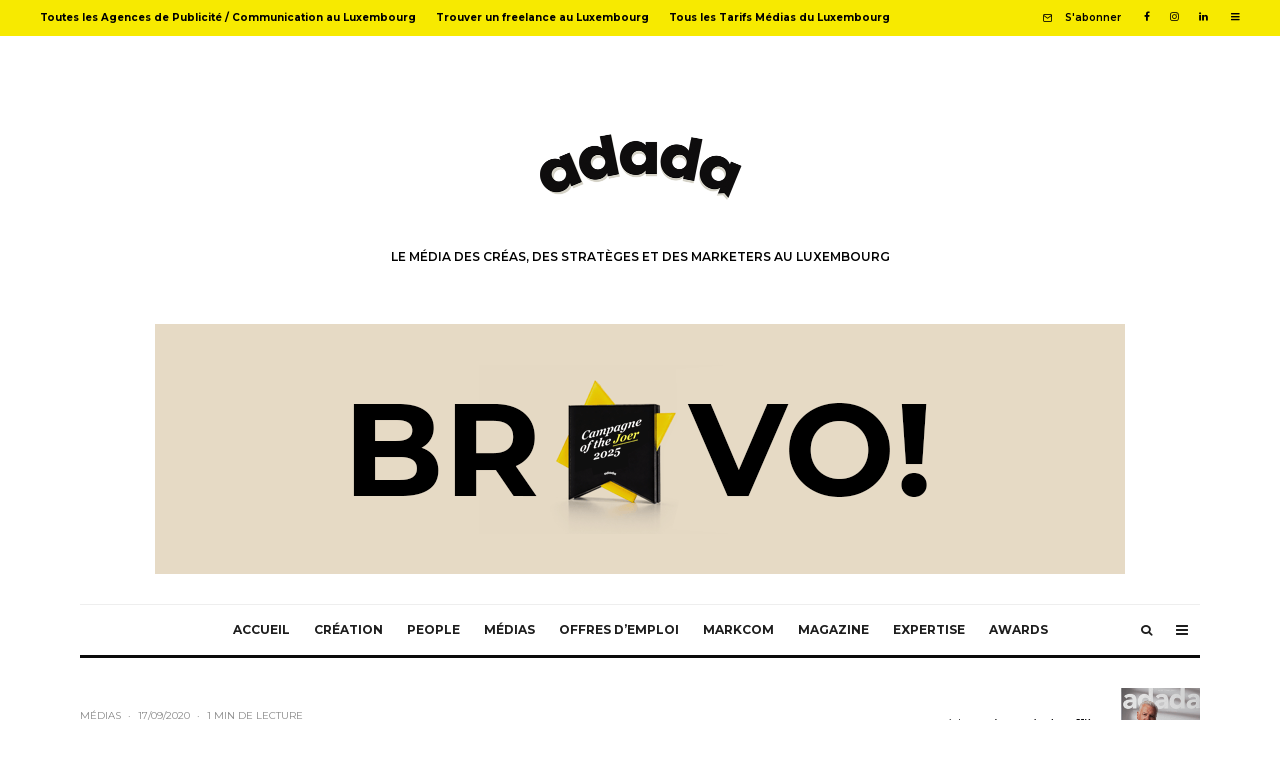

--- FILE ---
content_type: text/html; charset=UTF-8
request_url: https://www.adada.lu/2020/09/plan-social-un-quart-des-emplois-menaces-chez-saint-paul-luxembourg/
body_size: 23532
content:
<!DOCTYPE html>
<html lang="fr-FR">
<head>
	<meta charset="UTF-8">
			<meta name="viewport" content="width=device-width, initial-scale=1">
		<link rel="profile" href="http://gmpg.org/xfn/11">
		<meta name="theme-color" content="#f7d40e">
	<title>Plan social: un quart des emplois menacés chez Saint-Paul Luxembourg &#8211; adada</title>
<link rel='dns-prefetch' href='//fonts.googleapis.com' />
<link rel='dns-prefetch' href='//s.w.org' />
<link rel="alternate" type="application/rss+xml" title="adada &raquo; Flux" href="https://www.adada.lu/feed/" />
<link rel="alternate" type="application/rss+xml" title="adada &raquo; Flux des commentaires" href="https://www.adada.lu/comments/feed/" />
		<script type="text/javascript">
			window._wpemojiSettings = {"baseUrl":"https:\/\/s.w.org\/images\/core\/emoji\/12.0.0-1\/72x72\/","ext":".png","svgUrl":"https:\/\/s.w.org\/images\/core\/emoji\/12.0.0-1\/svg\/","svgExt":".svg","source":{"concatemoji":"https:\/\/www.adada.lu\/wp-includes\/js\/wp-emoji-release.min.js?ver=5.3.20"}};
			!function(e,a,t){var n,r,o,i=a.createElement("canvas"),p=i.getContext&&i.getContext("2d");function s(e,t){var a=String.fromCharCode;p.clearRect(0,0,i.width,i.height),p.fillText(a.apply(this,e),0,0);e=i.toDataURL();return p.clearRect(0,0,i.width,i.height),p.fillText(a.apply(this,t),0,0),e===i.toDataURL()}function c(e){var t=a.createElement("script");t.src=e,t.defer=t.type="text/javascript",a.getElementsByTagName("head")[0].appendChild(t)}for(o=Array("flag","emoji"),t.supports={everything:!0,everythingExceptFlag:!0},r=0;r<o.length;r++)t.supports[o[r]]=function(e){if(!p||!p.fillText)return!1;switch(p.textBaseline="top",p.font="600 32px Arial",e){case"flag":return s([127987,65039,8205,9895,65039],[127987,65039,8203,9895,65039])?!1:!s([55356,56826,55356,56819],[55356,56826,8203,55356,56819])&&!s([55356,57332,56128,56423,56128,56418,56128,56421,56128,56430,56128,56423,56128,56447],[55356,57332,8203,56128,56423,8203,56128,56418,8203,56128,56421,8203,56128,56430,8203,56128,56423,8203,56128,56447]);case"emoji":return!s([55357,56424,55356,57342,8205,55358,56605,8205,55357,56424,55356,57340],[55357,56424,55356,57342,8203,55358,56605,8203,55357,56424,55356,57340])}return!1}(o[r]),t.supports.everything=t.supports.everything&&t.supports[o[r]],"flag"!==o[r]&&(t.supports.everythingExceptFlag=t.supports.everythingExceptFlag&&t.supports[o[r]]);t.supports.everythingExceptFlag=t.supports.everythingExceptFlag&&!t.supports.flag,t.DOMReady=!1,t.readyCallback=function(){t.DOMReady=!0},t.supports.everything||(n=function(){t.readyCallback()},a.addEventListener?(a.addEventListener("DOMContentLoaded",n,!1),e.addEventListener("load",n,!1)):(e.attachEvent("onload",n),a.attachEvent("onreadystatechange",function(){"complete"===a.readyState&&t.readyCallback()})),(n=t.source||{}).concatemoji?c(n.concatemoji):n.wpemoji&&n.twemoji&&(c(n.twemoji),c(n.wpemoji)))}(window,document,window._wpemojiSettings);
		</script>
		<style type="text/css">
img.wp-smiley,
img.emoji {
	display: inline !important;
	border: none !important;
	box-shadow: none !important;
	height: 1em !important;
	width: 1em !important;
	margin: 0 .07em !important;
	vertical-align: -0.1em !important;
	background: none !important;
	padding: 0 !important;
}
</style>
	<link rel='stylesheet' id='wp-block-library-css'  href='https://www.adada.lu/wp-includes/css/dist/block-library/style.min.css?ver=5.3.20' type='text/css' media='all' />
<link rel='stylesheet' id='lets-review-style-css-css'  href='https://www.adada.lu/wp-content/plugins/lets-review/admin/blocks/dist/blocks.style.build.css?ver=3.1.2' type='text/css' media='all' />
<link rel='stylesheet' id='lets-info-up-style-css-css'  href='https://www.adada.lu/wp-content/plugins/lets-info-up/admin/block/dist/blocks.style.build.css?ver=1.2.0' type='text/css' media='all' />
<link rel='stylesheet' id='lets-review-css'  href='https://www.adada.lu/wp-content/plugins/lets-review/assets/css/style.min.css?ver=3.1.2' type='text/css' media='all' />
<link rel='stylesheet' id='font-awesome-css'  href='https://www.adada.lu/wp-content/plugins/lets-review/assets/fonts/fontawesome/css/fontawesome.min.css?ver=3.1.2' type='text/css' media='all' />
<link rel='stylesheet' id='font-awesome-regular-css'  href='https://www.adada.lu/wp-content/plugins/lets-review/assets/fonts/fontawesome/css/regular.min.css?ver=3.1.2' type='text/css' media='all' />
<link rel='stylesheet' id='font-awesome-solid-css'  href='https://www.adada.lu/wp-content/plugins/lets-review/assets/fonts/fontawesome/css/solid.min.css?ver=3.1.2' type='text/css' media='all' />
<link rel='stylesheet' id='lets-social-count-css'  href='https://www.adada.lu/wp-content/plugins/lets-social-count/assets/css/style.css?ver=1.1' type='text/css' media='all' />
<link rel='stylesheet' id='bc_rb_global_style-css'  href='https://www.adada.lu/wp-content/plugins/random-banner-pro/assets/style/bc_rb_global.css?ver=11.6.2' type='text/css' media='all' />
<link rel='stylesheet' id='bc_rb_animate-css'  href='https://www.adada.lu/wp-content/plugins/random-banner-pro/assets/style/animate.css?ver=11.6.2' type='text/css' media='all' />
<link rel='stylesheet' id='owl.carousel-style-css'  href='https://www.adada.lu/wp-content/plugins/random-banner-pro/assets/style/owl.carousel.css?ver=11.6.2' type='text/css' media='all' />
<link rel='stylesheet' id='owl.carousel-theme-css'  href='https://www.adada.lu/wp-content/plugins/random-banner-pro/assets/style/owl.theme.default.css?ver=11.6.2' type='text/css' media='all' />
<link rel='stylesheet' id='owl.carousel-transitions-css'  href='https://www.adada.lu/wp-content/plugins/random-banner-pro/assets/style/owl.transitions.css?ver=11.6.2' type='text/css' media='all' />
<link rel='stylesheet' id='lets-info-up-css'  href='https://www.adada.lu/wp-content/plugins/lets-info-up/frontend/css/style.min.css?ver=1.2.0' type='text/css' media='all' />
<link rel='stylesheet' id='lets-live-blog-css'  href='https://www.adada.lu/wp-content/plugins/lets-live-blog/frontend/css/style.min.css?ver=1.1.1' type='text/css' media='all' />
<link rel='stylesheet' id='lets-live-blog-icons-css'  href='https://www.adada.lu/wp-content/plugins/lets-live-blog/frontend/css/fonts/style.css?ver=1.1.1' type='text/css' media='all' />
<link rel='stylesheet' id='zeen-style-css'  href='https://www.adada.lu/wp-content/themes/zeen/assets/css/style.min.css?ver=3.4.1' type='text/css' media='all' />
<style id='zeen-style-inline-css' type='text/css'>
.content-bg, .article-layout-skin-1.title-cut-bl .hero-wrap .meta:before, .article-layout-skin-1.title-cut-bc .hero-wrap .meta:before, .article-layout-skin-1.title-cut-bl .hero-wrap .share-it:before, .article-layout-skin-1.title-cut-bc .hero-wrap .share-it:before, .standard-archive .page-header, .skin-dark .flickity-viewport { background: #ffffff;}.site-inner { background-color: #ffffff; }.splitter svg g { fill: #ffffff; }.inline-post .block article .title { font-size: 20px;}.widget-title { font-size:12px;}.fontfam-1 {
		font-family: 'Montserrat'!important;
		letter-spacing:0em;}.body-f1, .quotes-f1 blockquote, .quotes-f1 q, .by-f1 .byline, .sub-f1 .subtitle, .wh-f1 .widget-title, .headings-f1 h1, .headings-f1 .price, .headings-f1 h2, .headings-f1 h3, .headings-f1 h4, .headings-f1 h5, .headings-f1 h6, .font-1, div.jvectormap-tip {font-family:'Montserrat';letter-spacing: 0em;font-weight: 700;}.fontfam-2 { font-family:'Open Sans'!important;
		letter-spacing:0em;}input[type=submit], button, .tipi-button,.button,.body-f2, .quotes-f2 blockquote, .quotes-f2 q, .by-f2 .byline, .sub-f2 .subtitle, .wh-f2 .widget-title, .headings-f2 h1, .headings-f2 h2, .headings-f2 h3, .headings-f2 h4, .headings-f2 h5, .headings-f2 h6, .font-2 {font-family:'Open Sans';letter-spacing: 0em;font-weight: 400;}.fontfam-3 { font-family:'Montserrat'!important;
		letter-spacing:0em;}.body-f3, .quotes-f3 blockquote, .quotes-f3 q, .by-f3 .byline, .sub-f3 .subtitle, .wh-f3 .widget-title, .headings-f3 h1, .headings-f3 h2, .headings-f3 h3, .headings-f3 h4, .headings-f3 h5, .headings-f3 h6, .font-3 {font-family:'Montserrat';letter-spacing: 0em;font-weight: 600;}.tipi-row, .tipi-builder-on .contents-wrap > p { max-width: 1180px ; }.single .site-content .tipi-row { max-width: 1180px ; }.current-date { color: #000000 }.global-accent-border { border-color: #f7d40e; }.trending-accent-border { border-color: #f7d40e; }.trending-accent-bg { border-color: #f7d40e; }.tipi-button.block-loader { background: #18181e; }.tipi-button.block-loader:hover { background: #111; }.tipi-button.block-loader { color: #fff!important; }.wpcf7-submit { background: #18181e; }.wpcf7-submit:hover { background: #111; }.global-accent-bg, .icon-base-2:hover .icon-bg, #progress { background-color: #f7d40e; }.global-accent-text, .mm-submenu-2 .mm-51 .menu-wrap > .sub-menu > li > a { color: #f7d40e; }body { color:#000000;}.excerpt { color:#020202;}.read-more-wrap { color:#767676;}blockquote:not(.comment-excerpt) { color:#111;}.byline, .byline a { color:#888888;}.preview-classic .meta .title, .preview-thumbnail .meta .title { color:#111;}h1, h2, h3, h4, h5, h6, .block-title { color:#111111;}.sidebar-widget  .widget-title { color:#111!important;}.link-color-wrap a, .woocommerce-Tabs-panel--description a { color: #333; }.copyright { color: #555; }.link-color-wrap a:hover { color: #000; }body {font-size: 15px;line-height:1.6666666666667; }.main-navigation .horizontal-menu, .main-navigation .menu-item, .main-navigation .tipi-i-search span { font-weight: 700;}.secondary-wrap .horizontal-menu, .secondary-wrap .menu-item {font-weight: 700;}.footer-lower-area, .footer-lower-area .menu-item {font-weight: 700;}.widget-title {font-weight: 700!important;}.block-wrap-grid .title { letter-spacing: 0em; }.block-wrap-grid .tipi-s-typo .title-wrap .title, .block-92 .block-piece-2 article .title-wrap .title, .block-94 .block-piece-2 .tipi-xs-6 .title-wrap .title { font-size: 18px; }.block-wrap-grid .tipi-m-typo .title-wrap .title, .block-wrap-grid .tipi-l-typo .title-wrap .title, .block-wrap-grid .tipi-xl-typo .title-wrap .title, .block-94 .block-piece-2 .tipi-xs-12 .title-wrap .title, .zeen-col--wide .block-wrap-grid:not(.block-wrap-81):not(.block-wrap-82) .tipi-m-typo .title-wrap .title { font-size: 24px; }.zeen-col--wide .block-wrap-grid .tipi-l-typo .title, .zeen-col--wide .block-wrap-grid .tipi-xl-typo .title { font-size: 24px !important; }.entry-title{ text-transform: none; }.block-wrap-slider .title-wrap .title{ text-transform: none; }.block-wrap-grid .title-wrap .title, .tile-design-4 .meta .title-wrap .title{ text-transform: none; }.block-wrap-classic .title-wrap .title{ text-transform: none; }.block-title{ text-transform: none; }.meta .excerpt .read-more{ text-transform: uppercase; }.block-subtitle{ text-transform: none; }.byline{ text-transform: uppercase; }.widget-title{ text-transform: none; }.main-navigation{ text-transform: uppercase; }.secondary-wrap{ text-transform: none; }.footer-lower-area .menu-item{ text-transform: none; }.single-content .entry-content h1, .single-content .entry-content h2, .single-content .entry-content h3, .single-content .entry-content h4, .single-content .entry-content h5, .single-content .entry-content h6, .bbp__thread__title{ text-transform: none; }.mm-submenu-2 .mm-11 .menu-wrap > *, .mm-submenu-2 .mm-31 .menu-wrap > *, .mm-submenu-2 .mm-21 .menu-wrap > *, .mm-submenu-2 .mm-51 .menu-wrap > *  { border-top: 4px solid transparent; }.separation-border { margin-bottom: 30px; }.block-wrap-classic .inf-spacer + .block:not(.block-62) { margin-top: 30px; }.separation-border-style { border-bottom: 1px #eaeaea solid;padding-bottom:23px;}.block-title-wrap-style .block-title:after, .block-title-wrap-style .block-title:before { border-top: 1px #000000 solid;}.separation-border-v { background: #eee;}.separation-border-v { height: calc( 100% -  30px - 1px); }@media only screen and (max-width: 480px) {.separation-border-style { padding-bottom: 15px; }.separation-border { margin-bottom: 15px;}}.grid-spacing { border-top-width: 9px; }.sidebar-wrap .sidebar { padding-right: 0px; padding-left: 0px; padding-top:0px; padding-bottom:0px; }.sidebar-left .sidebar-wrap .sidebar { padding-right: 0px; padding-left: 0px; }@media only screen and (min-width: 481px) {.block-wrap-grid .block-title-area { margin-bottom: -9px; }.block-wrap-92 .tipi-row-inner-box { margin-top: -9px; }.split-1:not(.preview-thumbnail) .mask {
		-webkit-flex: 0 0 calc( 50% - 15px);
		-ms-flex: 0 0 calc( 50% - 15px);
		flex: 0 0 calc( 50% - 15px);
		width: calc( 50% - 15px);
	}.split-1.preview-1:not(.article-window):not(.preview-thumbnail) .mask { padding-bottom:32%; }.grid-spacing { border-right-width: 9px; }.block-fs {padding:9px;}.block-wrap-grid:not(.block-wrap-81) .block { width: calc( 100% + 9px ); }}@media only screen and (min-width: 768px) {.sticky-header--active .site-header.size-set .logo img, .site-header.size-set.slidedown .logo img, .site-header.size-set.sticky-menu-2.stuck .logo img { height: 40px!important; }.sticky-header--active .site-header .bg-area, .site-header.sticky-menu-2.stuck .bg-area, .site-header.slidedown .bg-area, .main-navigation.stuck .menu-bg-area, .sticky-4-unfixed .header-skin-4.site-header .bg-area { background: #ffffff; }.mm-skin-4 .mm-art .menu-wrap, .mm-skin-4 .sub-menu, .trending-inline-drop .block-wrap, .trending-inline-drop, .trending-inline.dropper:hover { background: #f7f7f7; }.mm-skin-4 .mm-art .menu-wrap .block-wrap:not(.tile-design-4):not(.classic-title-overlay) a, .mm-skin-4 .sub-menu a, .mm-skin-4 .dropper .block-title-area .block-title, .mm-skin-4 .dropper .block-title-area .block-title a, .mm-skin-4 .mm-art .tipi-arrow, .mm-skin-4 .drop-it article .price, .trending-inline-drop .trending-inline-wrap .block article a, .trending-inline-drop, .trending-inline.dropper:hover a { color: #000000; }.mm-skin-4 .mm-art .tipi-arrow, .trending-inline-drop .trending-selected { border-color: #000000; }.mm-skin-4 .mm-art .tipi-arrow i:after { background: #000000; }.hero-meta.tipi-m-typo .title { font-size: 44px; }.hero-meta.tipi-m-typo .subtitle { font-size: 22px; }.title-contrast .hero-wrap { height: calc( 100vh - 150px ); }.tipi-xs-typo .title  { font-size: 15px; }.tipi-s-typo .title, .ppl-s-3 .tipi-s-typo .title, .zeen-col--wide .ppl-s-3 .tipi-s-typo .title, .preview-1 .title, .preview-21 .title  { font-size: 24px;}.block-col-self .block-71 .tipi-s-typo .title { font-size: 18px; }.block-wrap-classic .tipi-m-typo .title-wrap .title { font-size: 30px; }.zeen-col--narrow .block-wrap-classic .tipi-m-typo .title-wrap .title { font-size: 18px; }.block-col-self .preview-2 .title { font-size: 36px; }.sub-menu a:not(.tipi-button) { font-size: 15px;}.footer-widget-wrap { border-right:1px #333333 solid ; }.footer-widget-wrap .widget_search form, .footer-widget-wrap select { border-color:#333333; }.footer-widget-wrap .zeen-widget { border-bottom:1px #333333 solid ; }.footer-widget-wrap .zeen-widget .preview-thumbnail { border-bottom-color: #333333;}.footer-widget-wrap {
		padding-top: 50px;
		padding-bottom: 50px;
	}.secondary-wrap .menu-padding, .secondary-wrap .ul-padding > li > a {
			padding-top: 10px;
			padding-bottom: 10px;
		}}@media only screen and (min-width: 1020px) {h1 { font-size: 50px; }h2 { font-size: 40px; }h3 { font-size: 30px; }h4 { font-size: 20px; }h5 { font-size: 16px; }.block-title, .page-title { font-size:40px;}.block-wrap-grid .tipi-xl-typo .title { font-size: 45px; }}@media only screen and (min-width: 1240px) {.block-wrap-grid .tipi-l-typo .title { font-size: 36px; }.align-fs .contents-wrap .video-wrap, .align-fs-center .aligncenter.size-full, .align-fs-center .wp-caption.aligncenter .size-full, .align-fs-center .tiled-gallery, .align-fs .alignwide { width: 1120px; }.align-fs .contents-wrap .video-wrap { height: 630px; }.has-bg .align-fs .contents-wrap .video-wrap, .has-bg .align-fs .alignwide, .has-bg .align-fs-center .aligncenter.size-full, .has-bg .align-fs-center .wp-caption.aligncenter .size-full, .has-bg .align-fs-center .tiled-gallery { width: 1180px; }.has-bg .align-fs .contents-wrap .video-wrap { height: 663px; }.align-pull .alignleft.size-thumbnail, .align-pull .alignright.size-thumbnail { width: 100px; }.align-pull .alignleft.wp-caption, .align-pull .alignright.wp-caption { width: 100px!important; }.align-pull .alignleft.size-thumbnail, .align-pull .alignleft.wp-caption { margin-left: -50px; }.align-pull .alignright.size-thumbnail, .align-pull .alignright.wp-caption { margin-right: -50px; }.align-pull .alignleft.size-medium, .align-pull .alignright.size-medium { width: 300px; }.align-pull .alignleft.wp-caption, .align-pull .alignright.wp-caption { width: 300px!important; }.align-pull .alignleft.size-medium, .align-pull .alignleft.wp-caption { margin-left: -150px; }.align-pull .alignright.size-medium, .align-pull .alignright.wp-caption { margin-right: -150px; }.align-pull .alignleft.size-large, .align-pull .alignright.size-large { width: 300px; }.align-pull .alignleft.wp-caption, .align-pull .alignright.wp-caption { width: 300px!important; }.align-pull .alignleft.size-large, .align-pull .alignleft.wp-caption { margin-left: -150px; }.align-pull .alignright.size-large, .align-pull .alignright.wp-caption { margin-right: -150px; }.align-pull .alignleft.size-full { margin-left: -150px; }.align-pull .alignright.size-full { margin-right: -150px; }body { font-size: 15px; }}.main-menu-bar-color-1 .current-menu-item > a, .main-menu-bar-color-1 .menu-main-menu > .dropper.active:not(.current-menu-item) > a { background-color: #111;}.byline { font-size: 10px; }.footer-block-links a { font-size: 8px; }.site-header a { color: #111; }.site-skin-3.content-subscribe, .site-skin-3.content-subscribe .subtitle, .site-skin-3.content-subscribe input, .site-skin-3.content-subscribe h2 { color: #000000; } .site-skin-3.content-subscribe input[type="email"] { border-color: #000000; }.footer-widget-wrap .widget_search form { border-color:#333; }.content-area .zeen-widget { padding:0px 0px 20px; }.content-area .zeen-widget{ margin-bottom:0px; }.grid-meta-bg .mask:before { content: ""; background-image: linear-gradient(to top, rgba(2,2,2,0.1) 0%, rgba(2,2,2,0) 100%); }.grid-image-1 .mask-overlay { background-color: #f7d40e ; }.with-fi.preview-grid,.with-fi.preview-grid .byline,.with-fi.preview-grid .subtitle, .with-fi.preview-grid a { color: #ffffff; }.preview-grid .mask-overlay { opacity: 0 ; }@media (pointer: fine) {.with-fi.preview-grid:hover, .with-fi.preview-grid:hover .byline,.with-fi.preview-grid:hover .subtitle, .with-fi.preview-grid:hover a { color: #000000; }.preview-grid:hover .mask-overlay { opacity: 1 ; }}.slider-image-1 .mask-overlay { background-color: #1a1d1e ; }.with-fi.preview-slider,.with-fi.preview-slider .byline,.with-fi.preview-slider .subtitle, .with-fi.preview-slider a { color: #fff; }.preview-slider .mask-overlay { opacity: 0.2 ; }@media (pointer: fine) {.preview-slider:hover .mask-overlay { opacity: 0.6 ; }}.logo-main .logo-subtitle { color: #020202; }.logo-footer .logo-subtitle { color: #111; }.content-subscribe .bg-area, .content-subscribe .bg-area .woo-product-rating span { background-color: #ffffff; }.content-subscribe .bg-area .background { background-image: url( https://www.adada.lu/wp-content/uploads/2020/02/ododo_oreiller.png ); }.content-subscribe .bg-area .background { opacity: 1; }.content-subscribe .bg-area,.content-subscribe .bg-area .byline,.content-subscribe .bg-area a,.content-subscribe .bg-area .widget_search form *,.content-subscribe .bg-area h3,.content-subscribe .bg-area .widget-title { color:#000000; }.content-subscribe .bg-area .tipi-spin.tipi-row-inner-style:before { border-color:#000000; }.footer-navigation { font-size: 11px;  }.main-navigation { font-size: 12px;  color: #1e1e1e; }.main-navigation .horizontal-menu>li>a { padding-left: 12px; padding-right: 12px; }.main-navigation-border { border-bottom:3px #0a0a0a solid ; }.main-navigation-border .drop-search { border-top:3px #0a0a0a solid ; }#progress {bottom: 0;height: 3px; }.sticky-menu-2:not(.active) #progress  { bottom: -3px;  }#progress { background-color: #f7d40e; }.main-navigation-border { border-top: 1px #eeeeee solid ; }.main-navigation .horizontal-menu .drop, .main-navigation .horizontal-menu > li > a {
			padding-top: 15px;
			padding-bottom: 15px;
		}.secondary-wrap .menu-bg-area { background-image: linear-gradient(130deg, #f7ea00 0%, #f7ea00 80%);  }.secondary-wrap-v .standard-drop>a,.secondary-wrap, .secondary-wrap a { font-size: 10px; color: #000000; }.secondary-wrap li a, .secondary-icons li a { padding-left: 10px; padding-right: 10px; }.mc4wp-form-fields input[type=submit], .mc4wp-form-fields button, #subscribe-submit input[type=submit], .subscribe-wrap input[type=submit] {color: #f9f9f9;background-image: linear-gradient(130deg, #000000 0%, #000000 80%);}.site-mob-header .header-padding {
		padding-top: 20px;
		padding-bottom: 20px;
	}.site-header .header-padding {
		padding-top:50px;
		padding-bottom:0px;
	}.site-header.sticky-menu-2.stuck .header-padding, .site-header.slidedown .header-padding, .sticky-header--active .site-header .header-padding, .main-navigation.stuck .horizontal-menu > li > a { padding-top: 20px; padding-bottom: 20px; }.footer-upper-area {
		padding-top: 50px;
		padding-bottom: 50px;
	}.footer-lower-area {
		padding-top: 90px;
		padding-bottom: 90px;
	}
</style>
<link rel='stylesheet' id='zeen-child-style-css'  href='https://www.adada.lu/wp-content/themes/zeen-child/style.css?ver=3.4.1' type='text/css' media='all' />
<link rel='stylesheet' id='zeen-fonts-css'  href='https://fonts.googleapis.com/css?family=Montserrat%3A700%2Citalic%2C400%7COpen+Sans%3A400%2C700%7CMontserrat%3A600%2C700&#038;ver=5.3.20#038;subset=latin' type='text/css' media='all' />
<script type='text/javascript' src='https://www.adada.lu/wp-includes/js/jquery/jquery.js?ver=1.12.4-wp'></script>
<script type='text/javascript' src='https://www.adada.lu/wp-includes/js/jquery/jquery-migrate.min.js?ver=1.4.1'></script>
<script type='text/javascript'>
/* <![CDATA[ */
var LWA = {"ajaxurl":"https:\/\/www.adada.lu\/wp-admin\/admin-ajax.php"};
/* ]]> */
</script>
<script type='text/javascript' src='https://www.adada.lu/wp-content/themes/zeen/plugins/login-with-ajax/login-with-ajax.source.js?ver=3.1.10'></script>
<!--[if IE]>
<script type='text/javascript' src='https://www.adada.lu/wp-content/themes/zeen/assets/js/ie9.js?ver=3.4.1'></script>
<![endif]-->
<link rel='https://api.w.org/' href='https://www.adada.lu/wp-json/' />
<link rel="EditURI" type="application/rsd+xml" title="RSD" href="https://www.adada.lu/xmlrpc.php?rsd" />
<link rel="wlwmanifest" type="application/wlwmanifest+xml" href="https://www.adada.lu/wp-includes/wlwmanifest.xml" /> 
<link rel='prev' title='[Mis à jour] Farvest annule le Día de los Marketers mais veut maintenir les Luxembourg Marcom Awards 2020' href='https://www.adada.lu/2020/09/farvest-annule-les-luxembourg-marcom-awards-2020/' />
<link rel='next' title='Stugalux s&rsquo;offre les premiers robots Spot au Luxembourg et un joli coup de com avec Georges Christen' href='https://www.adada.lu/2020/09/stugalux-soffre-les-premiers-robots-spot-au-luxembourg-et-un-joli-coup-de-com-avec-georges-christen/' />
<meta name="generator" content="WordPress 5.3.20" />
<link rel="canonical" href="https://www.adada.lu/2020/09/plan-social-un-quart-des-emplois-menaces-chez-saint-paul-luxembourg/" />
<link rel='shortlink' href='https://www.adada.lu/?p=25681' />
<link rel="alternate" type="application/json+oembed" href="https://www.adada.lu/wp-json/oembed/1.0/embed?url=https%3A%2F%2Fwww.adada.lu%2F2020%2F09%2Fplan-social-un-quart-des-emplois-menaces-chez-saint-paul-luxembourg%2F" />
<link rel="alternate" type="text/xml+oembed" href="https://www.adada.lu/wp-json/oembed/1.0/embed?url=https%3A%2F%2Fwww.adada.lu%2F2020%2F09%2Fplan-social-un-quart-des-emplois-menaces-chez-saint-paul-luxembourg%2F&#038;format=xml" />
<!-- Global site tag (gtag.js) - Google Analytics -->
<script async src="https://www.googletagmanager.com/gtag/js?id=UA-3972381-2"></script>
<script>
  window.dataLayer = window.dataLayer || [];
  function gtag(){dataLayer.push(arguments);}
  gtag('js', new Date());
  gtag('config', 'UA-3972381-2', { 'anonymize_ip': true });
</script>
<script src="//s3.amazonaws.com/mailmunch/static/site.js" id="mailmunch-script" data-mailmunch-site-id="210447" async="async"></script>
	<meta property="og:title" content="Plan social: un quart des emplois menacés chez Saint-Paul Luxembourg">
	<meta property="og:description" content="Le Média des Créas, des Stratèges et des Marketers au Luxembourg">
	<meta property="og:image" content="https://www.adada.lu/wp-content/uploads/2020/09/plansocial_saintpaul_wort2-940x492.png">
	<meta property="og:url" content="https://www.adada.lu/2020/09/plan-social-un-quart-des-emplois-menaces-chez-saint-paul-luxembourg/">
	<meta name="twitter:card" content="summary_large_image">
	<meta property="og:site_name" content="adada">
	<meta property="og:type" content="website">
	</head>
<body class="post-template-default single single-post postid-25681 single-format-standard headings-f1 body-f2 sub-f1 quotes-f1 by-f3 wh-f2 widget-title-c sm-u13 block-titles-big block-titles-mid-1 menu-no-color-hover mob-fi-tall skin-light single-sticky-spin mm-ani-3 site-mob-menu-a-4 site-mob-menu-2 mm-submenu-2 main-menu-logo-1 body-header-style-2 body-hero-s sticky-4-unfixed byline-font-2">
	<div id="page" class="site">
		<header id="mobhead" class="site-header-block site-mob-header tipi-m-0 site-mob-header-1 site-mob-menu-2 sticky-menu-3 sticky-menu site-skin-1 site-img-1"><div class="bg-area header-padding tipi-row tipi-vertical-c">
	<ul class="menu-left">
		<li class="menu-icon menu-icon-style-1 menu-icon-search"><a href="#" class="tipi-i-search modal-tr tipi-tip tipi-tip-move" data-title="Rechercher" data-type="search"></a></li>			
	
		</ul>
	<div class="logo-main-wrap logo-mob-wrap">
		<div class="logo logo-mobile"><a href="https://www.adada.lu" data-pin-nopin="true"><img src="https://www.adada.lu/wp-content/uploads/2025/04/adada_logo_new2025_mobile.png" alt="" srcset="https://www.adada.lu/wp-content/uploads/2025/04/adada_logo_new2025_mobile.png 2x" width="250" height="116"></a></div>	</div>
	<ul class="menu-right">
					
			<li class="menu-icon menu-icon-mobile-slide"><a href="#" class="mob-tr-open" data-target="slide-menu"><i class="tipi-i-menu-mob" aria-hidden="true"></i></a></li>
	
		</ul>
	<div class="background"></div></div>
</header><!-- .site-mob-header --><div id="mob-line" class="tipi-m-0"></div>		<div class="site-inner">
			<div id="secondary-wrap" class="secondary-wrap tipi-xs-0 clearfix font-3 mm-ani-3 secondary-menu-skin-3 secondary-menu-width-2"><div class="menu-bg-area"><div class="menu-content-wrap clearfix tipi-vertical-c">	<nav id="secondary-navigation" class="secondary-navigation rotatable tipi-xs-0">
		<ul id="menu-secondary" class="menu-secondary horizontal-menu tipi-flex menu-secondary ul-padding row font-3">
			<li id="menu-item-22054" class="menu-item menu-item-type-post_type menu-item-object-page dropper standard-drop mm-art mm-wrap-2 mm-wrap menu-item-22054"><a href="https://www.adada.lu/toutes-les-agences-de-publicite-au-luxembourg/">Toutes les Agences de Publicité / Communication au Luxembourg</a></li>
<li id="menu-item-22053" class="menu-item menu-item-type-post_type menu-item-object-page dropper standard-drop mm-art mm-wrap-2 mm-wrap menu-item-22053"><a href="https://www.adada.lu/tous-les-freelances-au-luxembourg/">Trouver un freelance au Luxembourg</a></li>
<li id="menu-item-22055" class="menu-item menu-item-type-taxonomy menu-item-object-category dropper standard-drop mm-art mm-wrap-31 mm-wrap mm-color mm-sb-left menu-item-22055"><a href="https://www.adada.lu/category/tarifs-medias-luxembourg/">Tous les Tarifs Médias du Luxembourg</a></li>
		</ul>
	</nav><!-- .secondary-navigation -->
<ul class="horizontal-menu menu-icons ul-padding tipi-flex-r secondary-icons">		<li class="menu-icon menu-icon-subscribe"><a href="#" class="modal-tr" data-type="subscribe"><i class="tipi-i-mail"></i><span class="font-3">S&#039;abonner</span></a></li>
	<li  class="menu-icon menu-icon-style-2 menu-icon-fb"><a href="http://www.facebook.com/adada.lu" data-title="Facebook" class="tipi-i-facebook" rel="noopener nofollow" aria-label="Facebook" target="_blank"></a></li><li  class="menu-icon menu-icon-style-2 menu-icon-insta"><a href="http://www.instagram.com/adada.lu" data-title="Instagram" class="tipi-i-instagram" rel="noopener nofollow" aria-label="Instagram" target="_blank"></a></li><li  class="menu-icon menu-icon-style-2 menu-icon-linkedin"><a href="http://www.linkedin.com/company/adada-lu/" data-title="Linkedin" class="tipi-i-linkedin" rel="noopener nofollow" aria-label="Linkedin" target="_blank"></a></li>					<li class="menu-icon menu-icon-slide"><a href="#" class="tipi-i-menu slide-menu-tr-open" data-target="slide"></a></li>
	
	
	</ul></div></div></div><header id="masthead" class="site-header-block site-header clearfix site-header-2 header-width-1 header-skin-1 site-img-1 mm-ani-3 mm-skin-4 main-menu-skin-1 main-menu-width-3 main-menu-bar-color-2 dt-header-da logo-only-when-stuck main-menu-c" data-pt-diff="30" data-pb-diff="-20"><div class="bg-area">
	<div class="tipi-flex-lcr logo-main-wrap header-padding tipi-flex-eq-height logo-main-wrap-center tipi-row">
		<div class="logo-main-wrap header-padding tipi-all-c"><div class="logo logo-main"><a href="https://www.adada.lu" data-pin-nopin="true"><img src="https://www.adada.lu/wp-content/uploads/2025/04/HEADER_logoadada_NEW_2025_test.png" alt="" srcset="https://www.adada.lu/wp-content/uploads/2025/04/HEADER_logoadada_NEW_2025_test.png 2x" width="530" height="305"><span class="logo-subtitle font-3">LE MÉDIA DES CRÉAS, DES STRATÈGES ET DES MARKETERS AU LUXEMBOURG</span></a></div></div>		<div class="block-da-1 block-da block-da-header tipi-flex-right clearfix"><div class="bc_rb_click_track bc_random_banner" data-id="37" data-url="https://www.adada.lu/wp-admin/admin-ajax.php?action=bc_rb_ads_click&nonce=2c752b12cd"><a  href="https://www.adada.lu/2026/01/campagne-of-the-joer-2025-les-campagnes-lcto-bee-secure-et-luxembourg-sacrees-meilleures-publicites-de-lannee/" title=""><img   src="https://www.adada.lu/wp-content/uploads/2026/01/campagne_of_the_joer_2025_bravo_laureats.gif?v=1550" title=""/></a></div></div>	</div>
	<div class="background"></div></div>
</header><!-- .site-header --><div id="header-line"></div><nav id="site-navigation" class="main-navigation main-navigation-1 tipi-xs-0 clearfix logo-only-when-stuck tipi-row main-menu-skin-1 main-menu-width-1 main-menu-bar-color-2 mm-skin-4 mm-submenu-2 mm-ani-3 main-menu-c sticky-menu sticky-menu-1 sticky-top">	<div class="main-navigation-border menu-bg-area">
		<div class="nav-grid clearfix tipi-row">
			<div class="tipi-flex sticky-part sticky-p1">
				<div class="logo-menu-wrap tipi-vertical-c"><div class="logo logo-main-menu"><a href="https://www.adada.lu" data-pin-nopin="true"><img src="https://www.adada.lu/wp-content/uploads/2025/04/adada_petitlogonew2025.png" alt="" srcset="https://www.adada.lu/wp-content/uploads/2025/04/adada_petitlogonew2025.png 2x" width="250" height="116"></a></div></div>				<ul id="menu-main-menu" class="menu-main-menu horizontal-menu tipi-flex font-3">
					<li id="menu-item-22985" class="menu-item menu-item-type-post_type menu-item-object-page menu-item-home dropper drop-it mm-art mm-wrap-2 mm-wrap menu-item-22985"><a href="https://www.adada.lu/">Accueil</a></li>
<li id="menu-item-22041" class="menu-item menu-item-type-taxonomy menu-item-object-category dropper drop-it mm-art mm-wrap-11 mm-wrap mm-color mm-sb-left menu-item-22041"><a href="https://www.adada.lu/category/crea/" data-ppp="3" data-tid="3"  data-term="category">Création</a><div class="menu mm-11 tipi-row" data-mm="11"><div class="menu-wrap menu-wrap-more-10 tipi-flex"><div id="block-wrap-22041" class="block-wrap-native block-wrap block-wrap-61 block-css-22041 block-wrap-classic elements-design-1 block-skin-0 filter-wrap-2 tipi-box tipi-row ppl-m-3 ppl-s-3 clearfix" data-id="22041"><div class="tipi-row-inner-style clearfix"><div class="tipi-row-inner-box contents"><div class="block-title-wrap module-block-title clearfix  block-title-1 with-load-more"><div class="block-title-area clearfix"><div class="block-title font-1">Création</div></div><div class="filters tipi-flex font-2"><div class="load-more-wrap load-more-size-2 load-more-wrap-2">		<a href="#" data-id="22041" class="tipi-arrow tipi-arrow-s tipi-arrow-l block-loader block-more block-more-1 no-more" data-dir="1"><i class="tipi-i-angle-left" aria-hidden="true"></i></a>
		<a href="#" data-id="22041" class="tipi-arrow tipi-arrow-s tipi-arrow-r block-loader block-more block-more-2" data-dir="2"><i class="tipi-i-angle-right" aria-hidden="true"></i></a>
		</div></div></div><div class="block block-61 tipi-flex preview-review-bot meta-overlay-0"><article class="tipi-xs-12 elements-location-3 clearfix with-fi ani-base with-second-img tipi-m-typo stack-1 stack-design-1 separation-border-style loop-0 preview-classic preview__img-shape-l preview-61 elements-design-1 post-48511 post type-post status-publish format-video has-post-thumbnail hentry category-campagne-publicitaire category-coup-de-coeur-adada category-crea category-marques tag-fred-thill tag-frederic-thill tag-ip-productions tag-saga-publicitaire-rosport tag-sources-rosport tag-sources-rosport-the-legend tag-still-leading-the-way post_format-post-format-video"><div class="preview-mini-wrap clearfix"><div class="mask"><a href="https://www.adada.lu/2026/02/the-legend-la-saga-publicitaire-rosport-renait-a-lere-de-lia-avec-ip-productions/" class="mask-img"><img width="737" height="491" src="https://www.adada.lu/wp-content/themes/zeen/assets/img/lazy-l.png" data-zeen-src="https://www.adada.lu/wp-content/uploads/2026/02/SOURCES_ROSPORT_PUBLICITE_IPPRODUCTIONS_CHEVAL_IA_2026_5-737x491.png" class="zeen-lazy-load-base zeen-lazy-load-mm attachment-zeen-770-513 size-zeen-770-513 wp-post-image" alt="" data-zeen-srcset="https://www.adada.lu/wp-content/uploads/2026/02/SOURCES_ROSPORT_PUBLICITE_IPPRODUCTIONS_CHEVAL_IA_2026_5-737x491.png 737w, https://www.adada.lu/wp-content/uploads/2026/02/SOURCES_ROSPORT_PUBLICITE_IPPRODUCTIONS_CHEVAL_IA_2026_5-337x224.png 337w, https://www.adada.lu/wp-content/uploads/2026/02/SOURCES_ROSPORT_PUBLICITE_IPPRODUCTIONS_CHEVAL_IA_2026_5-1122x748.png 1122w" data-zeen-sizes="(max-width: 737px) 100vw, 737px" /><img width="737" height="491" src="https://www.adada.lu/wp-content/uploads/2026/02/SOURCES_ROSPORT_PUBLICITE_IPPRODUCTIONS_CHEVAL_IA_2026_2-737x491.png"  class="secondary-img attachment-zeen-585-585 size-zeen-585-585 wp-post-image" srcset="https://www.adada.lu/wp-content/uploads/2026/02/SOURCES_ROSPORT_PUBLICITE_IPPRODUCTIONS_CHEVAL_IA_2026_2-737x491.png 737w, https://www.adada.lu/wp-content/uploads/2026/02/SOURCES_ROSPORT_PUBLICITE_IPPRODUCTIONS_CHEVAL_IA_2026_2-337x224.png 337w, https://www.adada.lu/wp-content/uploads/2026/02/SOURCES_ROSPORT_PUBLICITE_IPPRODUCTIONS_CHEVAL_IA_2026_2-1122x748.png 1122w" sizes="(max-width: 737px) 100vw, 737px" alt=""></a></div><div class="meta"><div class="title-wrap"><h3 class="title"><a href="https://www.adada.lu/2026/02/the-legend-la-saga-publicitaire-rosport-renait-a-lere-de-lia-avec-ip-productions/">The Legend: La saga publicitaire Rosport renaît à l&rsquo;ère de l&rsquo;IA avec IP Productions</a></h3></div></div></div></article><article class="tipi-xs-12 elements-location-3 clearfix with-fi ani-base tipi-m-typo stack-1 stack-design-1 separation-border-style loop-1 preview-classic preview__img-shape-l preview-61 elements-design-1 post-48493 post type-post status-publish format-standard has-post-thumbnail hentry category-crea category-markcom category-marques category-packaging tag-idp tag-ierace-dechmann-partners tag-max-weber tag-sources-rosport"><div class="preview-mini-wrap clearfix"><div class="mask"><a href="https://www.adada.lu/2026/01/nouveau-look-pour-les-etiquettes-des-eaux-sources-rosport/" class="mask-img"><img width="737" height="491" src="https://www.adada.lu/wp-content/themes/zeen/assets/img/lazy-l.png" data-zeen-src="https://www.adada.lu/wp-content/uploads/2026/01/Capture-d’écran-2026-01-29-à-15.15.27-737x491.png" class="zeen-lazy-load-base zeen-lazy-load-mm attachment-zeen-770-513 size-zeen-770-513 wp-post-image" alt="" data-zeen-srcset="https://www.adada.lu/wp-content/uploads/2026/01/Capture-d’écran-2026-01-29-à-15.15.27-737x491.png 737w, https://www.adada.lu/wp-content/uploads/2026/01/Capture-d’écran-2026-01-29-à-15.15.27-337x224.png 337w, https://www.adada.lu/wp-content/uploads/2026/01/Capture-d’écran-2026-01-29-à-15.15.27-1122x748.png 1122w" data-zeen-sizes="(max-width: 737px) 100vw, 737px" /></a></div><div class="meta"><div class="title-wrap"><h3 class="title"><a href="https://www.adada.lu/2026/01/nouveau-look-pour-les-etiquettes-des-eaux-sources-rosport/">Nouveau look pour les étiquettes des eaux Sources Rosport</a></h3></div></div></div></article><article class="tipi-xs-12 elements-location-3 clearfix with-fi ani-base with-second-img tipi-m-typo stack-1 stack-design-1 separation-border-style loop-2 preview-classic preview__img-shape-l preview-61 elements-design-1 post-48472 post type-post status-publish format-video has-post-thumbnail hentry category-campagne-dutilite-publique category-coup-de-coeur-adada category-crea tag-matthieu-dusart tag-ministere-de-la-sante-luxembourg tag-noosphere tag-uu tag-undetectable-untransmittable post_format-post-format-video"><div class="preview-mini-wrap clearfix"><div class="mask"><a href="https://www.adada.lu/2026/01/undetectable-untransmittable-le-ministere-de-la-sante-transmet-son-message-au-sujet-du-vih-avec-noosphere/" class="mask-img"><img width="737" height="491" src="https://www.adada.lu/wp-content/themes/zeen/assets/img/lazy-l.png" data-zeen-src="https://www.adada.lu/wp-content/uploads/2026/01/Undetectable_Untransmissible_santeLuxembourg_noosphere_2-737x491.png" class="zeen-lazy-load-base zeen-lazy-load-mm attachment-zeen-770-513 size-zeen-770-513 wp-post-image" alt="" data-zeen-srcset="https://www.adada.lu/wp-content/uploads/2026/01/Undetectable_Untransmissible_santeLuxembourg_noosphere_2-737x491.png 737w, https://www.adada.lu/wp-content/uploads/2026/01/Undetectable_Untransmissible_santeLuxembourg_noosphere_2-337x224.png 337w" data-zeen-sizes="(max-width: 737px) 100vw, 737px" /><img width="737" height="491" src="https://www.adada.lu/wp-content/uploads/2026/01/Capture-d’écran-2026-01-29-à-14.29.08-737x491.png"  class="secondary-img attachment-zeen-585-585 size-zeen-585-585 wp-post-image" srcset="https://www.adada.lu/wp-content/uploads/2026/01/Capture-d’écran-2026-01-29-à-14.29.08-737x491.png 737w, https://www.adada.lu/wp-content/uploads/2026/01/Capture-d’écran-2026-01-29-à-14.29.08-337x224.png 337w, https://www.adada.lu/wp-content/uploads/2026/01/Capture-d’écran-2026-01-29-à-14.29.08-1122x748.png 1122w" sizes="(max-width: 737px) 100vw, 737px" alt=""></a></div><div class="meta"><div class="title-wrap"><h3 class="title"><a href="https://www.adada.lu/2026/01/undetectable-untransmittable-le-ministere-de-la-sante-transmet-son-message-au-sujet-du-vih-avec-noosphere/">Undetectable = Untransmittable: Le Ministère de la Santé transmet son message au sujet du VIH avec Noosphere</a></h3></div></div></div></article></div></div></div></div></div></div></li>
<li id="menu-item-22043" class="menu-item menu-item-type-taxonomy menu-item-object-category dropper drop-it mm-art mm-wrap-11 mm-wrap mm-color mm-sb-left menu-item-22043"><a href="https://www.adada.lu/category/carrieres/" data-ppp="3" data-tid="6"  data-term="category">People</a><div class="menu mm-11 tipi-row" data-mm="11"><div class="menu-wrap menu-wrap-more-10 tipi-flex"><div id="block-wrap-22043" class="block-wrap-native block-wrap block-wrap-61 block-css-22043 block-wrap-classic elements-design-1 block-skin-0 filter-wrap-2 tipi-box tipi-row ppl-m-3 ppl-s-3 clearfix" data-id="22043"><div class="tipi-row-inner-style clearfix"><div class="tipi-row-inner-box contents"><div class="block-title-wrap module-block-title clearfix  block-title-1 with-load-more"><div class="block-title-area clearfix"><div class="block-title font-1">People</div></div><div class="filters tipi-flex font-2"><div class="load-more-wrap load-more-size-2 load-more-wrap-2">		<a href="#" data-id="22043" class="tipi-arrow tipi-arrow-s tipi-arrow-l block-loader block-more block-more-1 no-more" data-dir="1"><i class="tipi-i-angle-left" aria-hidden="true"></i></a>
		<a href="#" data-id="22043" class="tipi-arrow tipi-arrow-s tipi-arrow-r block-loader block-more block-more-2" data-dir="2"><i class="tipi-i-angle-right" aria-hidden="true"></i></a>
		</div></div></div><div class="block block-61 tipi-flex preview-review-bot meta-overlay-0"><article class="tipi-xs-12 elements-location-3 clearfix with-fi ani-base tipi-m-typo stack-1 stack-design-1 separation-border-style loop-0 preview-classic preview__img-shape-l preview-61 elements-design-1 post-48507 post type-post status-publish format-standard has-post-thumbnail hentry category-carrieres tag-gabriela-besen tag-marc-lis tag-myconnectivity"><div class="preview-mini-wrap clearfix"><div class="mask"><a href="https://www.adada.lu/2026/02/gabriela-besen-promue-marketing-and-communication-manager-chez-myconnectivity/" class="mask-img"><img width="737" height="491" src="https://www.adada.lu/wp-content/themes/zeen/assets/img/lazy-l.png" data-zeen-src="https://www.adada.lu/wp-content/uploads/2026/02/GABRIELA-1024x683-1-737x491.jpg" class="zeen-lazy-load-base zeen-lazy-load-mm attachment-zeen-770-513 size-zeen-770-513 wp-post-image" alt="" data-zeen-srcset="https://www.adada.lu/wp-content/uploads/2026/02/GABRIELA-1024x683-1-737x491.jpg 737w, https://www.adada.lu/wp-content/uploads/2026/02/GABRIELA-1024x683-1-337x224.jpg 337w" data-zeen-sizes="(max-width: 737px) 100vw, 737px" /></a></div><div class="meta"><div class="title-wrap"><h3 class="title"><a href="https://www.adada.lu/2026/02/gabriela-besen-promue-marketing-and-communication-manager-chez-myconnectivity/">Gabriela Besen promue Marketing and Communication Manager chez MyConnectivity</a></h3></div></div></div></article><article class="tipi-xs-12 elements-location-3 clearfix with-fi ani-base tipi-m-typo stack-1 stack-design-1 separation-border-style loop-1 preview-classic preview__img-shape-l preview-61 elements-design-1 post-48504 post type-post status-publish format-standard has-post-thumbnail hentry category-agences category-carrieres tag-baptiste-hugon tag-gina-thomas tag-h2a tag-matteo-tabutieaux tag-maxime-charasson"><div class="preview-mini-wrap clearfix"><div class="mask"><a href="https://www.adada.lu/2026/01/gina-thomas-maxime-charasson-et-matteo-tabutieaux-renforcent-la-creation-chez-h2a/" class="mask-img"><img width="737" height="491" src="https://www.adada.lu/wp-content/themes/zeen/assets/img/lazy-l.png" data-zeen-src="https://www.adada.lu/wp-content/uploads/2026/01/maxime_charasson_Gina_thomas_Matteo_tabutieaux_h2a-737x491.jpg" class="zeen-lazy-load-base zeen-lazy-load-mm attachment-zeen-770-513 size-zeen-770-513 wp-post-image" alt="" data-zeen-srcset="https://www.adada.lu/wp-content/uploads/2026/01/maxime_charasson_Gina_thomas_Matteo_tabutieaux_h2a-737x491.jpg 737w, https://www.adada.lu/wp-content/uploads/2026/01/maxime_charasson_Gina_thomas_Matteo_tabutieaux_h2a-337x224.jpg 337w, https://www.adada.lu/wp-content/uploads/2026/01/maxime_charasson_Gina_thomas_Matteo_tabutieaux_h2a-1122x748.jpg 1122w" data-zeen-sizes="(max-width: 737px) 100vw, 737px" /></a></div><div class="meta"><div class="title-wrap"><h3 class="title"><a href="https://www.adada.lu/2026/01/gina-thomas-maxime-charasson-et-matteo-tabutieaux-renforcent-la-creation-chez-h2a/">Gina Thomas, Maxime Charasson et Matteo Tabutieaux renforcent la Création chez h2a</a></h3></div></div></div></article><article class="tipi-xs-12 elements-location-3 clearfix with-fi ani-base tipi-m-typo stack-1 stack-design-1 separation-border-style loop-2 preview-classic preview__img-shape-l preview-61 elements-design-1 post-48449 post type-post status-publish format-standard has-post-thumbnail hentry category-carrieres tag-kamel-amroune tag-laurent-futin tag-luxinnovation tag-mike-koedinger tag-nexus-gie tag-nexus-luxembourg"><div class="preview-mini-wrap clearfix"><div class="mask"><a href="https://www.adada.lu/2026/01/la-direction-de-nexus-luxembourg-confiee-a-laurent-futin/" class="mask-img"><img width="737" height="491" src="https://www.adada.lu/wp-content/themes/zeen/assets/img/lazy-l.png" data-zeen-src="https://www.adada.lu/wp-content/uploads/2026/01/Laurent_Futin_directeur_NEXUS_Luxembourg-737x491.png" class="zeen-lazy-load-base zeen-lazy-load-mm attachment-zeen-770-513 size-zeen-770-513 wp-post-image" alt="" data-zeen-srcset="https://www.adada.lu/wp-content/uploads/2026/01/Laurent_Futin_directeur_NEXUS_Luxembourg-737x491.png 737w, https://www.adada.lu/wp-content/uploads/2026/01/Laurent_Futin_directeur_NEXUS_Luxembourg-337x224.png 337w" data-zeen-sizes="(max-width: 737px) 100vw, 737px" /></a></div><div class="meta"><div class="title-wrap"><h3 class="title"><a href="https://www.adada.lu/2026/01/la-direction-de-nexus-luxembourg-confiee-a-laurent-futin/">La Direction de Nexus Luxembourg confiée à Laurent Futin</a></h3></div></div></div></article></div></div></div></div></div></div></li>
<li id="menu-item-22044" class="menu-item menu-item-type-taxonomy menu-item-object-category current-post-ancestor current-menu-parent current-post-parent dropper drop-it mm-art mm-wrap-11 mm-wrap mm-color mm-sb-left menu-item-22044"><a href="https://www.adada.lu/category/medias/" data-ppp="3" data-tid="36"  data-term="category">Médias</a><div class="menu mm-11 tipi-row" data-mm="11"><div class="menu-wrap menu-wrap-more-10 tipi-flex"><div id="block-wrap-22044" class="block-wrap-native block-wrap block-wrap-61 block-css-22044 block-wrap-classic elements-design-1 block-skin-0 filter-wrap-2 tipi-box tipi-row ppl-m-3 ppl-s-3 clearfix" data-id="22044"><div class="tipi-row-inner-style clearfix"><div class="tipi-row-inner-box contents"><div class="block-title-wrap module-block-title clearfix  block-title-1 with-load-more"><div class="block-title-area clearfix"><div class="block-title font-1">Médias</div></div><div class="filters tipi-flex font-2"><div class="load-more-wrap load-more-size-2 load-more-wrap-2">		<a href="#" data-id="22044" class="tipi-arrow tipi-arrow-s tipi-arrow-l block-loader block-more block-more-1 no-more" data-dir="1"><i class="tipi-i-angle-left" aria-hidden="true"></i></a>
		<a href="#" data-id="22044" class="tipi-arrow tipi-arrow-s tipi-arrow-r block-loader block-more block-more-2" data-dir="2"><i class="tipi-i-angle-right" aria-hidden="true"></i></a>
		</div></div></div><div class="block block-61 tipi-flex preview-review-bot meta-overlay-0"><article class="tipi-xs-12 elements-location-3 clearfix with-fi ani-base tipi-m-typo stack-1 stack-design-1 separation-border-style loop-0 preview-classic preview__img-shape-l preview-61 elements-design-1 post-48468 post type-post status-publish format-standard has-post-thumbnail hentry category-medias tag-affichage-publicitaire-gare tag-communication-exterieure tag-espaces-publicitaires-cfl tag-jcdecaux tag-jcdecaux-cfl tag-jcdecaux-luxembourg tag-jean-charles-decaux tag-marina-zabala"><div class="preview-mini-wrap clearfix"><div class="mask"><a href="https://www.adada.lu/2026/01/le-contrat-jcdecaux-cfl-renouvele-jusquen-2036-pour-lexploitation-des-espaces-publicitaires-dans-44-gares-au-luxembourg/" class="mask-img"><img width="737" height="491" src="https://www.adada.lu/wp-content/themes/zeen/assets/img/lazy-l.png" data-zeen-src="https://www.adada.lu/wp-content/uploads/2026/01/JCDECAUX_CFL_contrat_renouvellement2036-737x491.jpeg" class="zeen-lazy-load-base zeen-lazy-load-mm attachment-zeen-770-513 size-zeen-770-513 wp-post-image" alt="" data-zeen-srcset="https://www.adada.lu/wp-content/uploads/2026/01/JCDECAUX_CFL_contrat_renouvellement2036-737x491.jpeg 737w, https://www.adada.lu/wp-content/uploads/2026/01/JCDECAUX_CFL_contrat_renouvellement2036-337x224.jpeg 337w" data-zeen-sizes="(max-width: 737px) 100vw, 737px" /></a></div><div class="meta"><div class="title-wrap"><h3 class="title"><a href="https://www.adada.lu/2026/01/le-contrat-jcdecaux-cfl-renouvele-jusquen-2036-pour-lexploitation-des-espaces-publicitaires-dans-44-gares-au-luxembourg/">Le contrat JCDecaux / CFL renouvelé jusqu&rsquo;en 2036 pour l&rsquo;exploitation des espaces publicitaires dans 44 gares au Luxembourg</a></h3></div></div></div></article><article class="tipi-xs-12 elements-location-3 clearfix with-fi ani-base tipi-m-typo stack-1 stack-design-1 separation-border-style loop-1 preview-classic preview__img-shape-l preview-61 elements-design-1 post-48221 post type-post status-publish format-standard has-post-thumbnail hentry category-marque-employeur category-medias tag-best-places-to-work-luxembourg tag-cordula-schnuer tag-luxembourg-times tag-luxembourg-times-best-places-to-work tag-mark-price tag-workl"><div class="preview-mini-wrap clearfix"><div class="mask"><a href="https://www.adada.lu/2026/01/luxembourg-times-lance-les-best-places-to-work-awards-en-partenariat-avec-workl/" class="mask-img"><img width="737" height="491" src="https://www.adada.lu/wp-content/themes/zeen/assets/img/lazy-l.png" data-zeen-src="https://www.adada.lu/wp-content/uploads/2026/01/LuxembourgTImes_BestPlacesToWork_WorkL-737x491.png" class="zeen-lazy-load-base zeen-lazy-load-mm attachment-zeen-770-513 size-zeen-770-513 wp-post-image" alt="" data-zeen-srcset="https://www.adada.lu/wp-content/uploads/2026/01/LuxembourgTImes_BestPlacesToWork_WorkL-737x491.png 737w, https://www.adada.lu/wp-content/uploads/2026/01/LuxembourgTImes_BestPlacesToWork_WorkL-337x224.png 337w" data-zeen-sizes="(max-width: 737px) 100vw, 737px" /></a></div><div class="meta"><div class="title-wrap"><h3 class="title"><a href="https://www.adada.lu/2026/01/luxembourg-times-lance-les-best-places-to-work-awards-en-partenariat-avec-workl/">Luxembourg Times lance les Best Places to Work Awards en partenariat avec WorkL</a></h3></div></div></div></article><article class="tipi-xs-12 elements-location-3 clearfix with-fi ani-base tipi-m-typo stack-1 stack-design-1 separation-border-style loop-2 preview-classic preview__img-shape-l preview-61 elements-design-1 post-48091 post type-post status-publish format-standard has-post-thumbnail hentry category-medias tag-carlo-schmitz tag-forum tag-forum-50-joer tag-forum-asbl tag-magazine-forum-luxembourg tag-viviane-thill"><div class="preview-mini-wrap clearfix"><div class="mask"><a href="https://www.adada.lu/2026/01/la-revue-forum-celebre-ses-50-ans-en-2026/" class="mask-img"><img width="737" height="491" src="https://www.adada.lu/wp-content/themes/zeen/assets/img/lazy-l.png" data-zeen-src="https://www.adada.lu/wp-content/uploads/2026/01/magazine_forum_luxembourg_50joer-737x491.png" class="zeen-lazy-load-base zeen-lazy-load-mm attachment-zeen-770-513 size-zeen-770-513 wp-post-image" alt="" data-zeen-srcset="https://www.adada.lu/wp-content/uploads/2026/01/magazine_forum_luxembourg_50joer-737x491.png 737w, https://www.adada.lu/wp-content/uploads/2026/01/magazine_forum_luxembourg_50joer-337x224.png 337w" data-zeen-sizes="(max-width: 737px) 100vw, 737px" /></a></div><div class="meta"><div class="title-wrap"><h3 class="title"><a href="https://www.adada.lu/2026/01/la-revue-forum-celebre-ses-50-ans-en-2026/">La revue forum célèbre ses 50 ans en 2026</a></h3></div></div></div></article></div></div></div></div></div></div></li>
<li id="menu-item-22115" class="menu-item menu-item-type-taxonomy menu-item-object-category dropper drop-it mm-art mm-wrap-11 mm-wrap mm-color mm-sb-left menu-item-22115"><a href="https://www.adada.lu/category/offres-demploi/" data-ppp="3" data-tid="25"  data-term="category">Offres d&#8217;emploi</a><div class="menu mm-11 tipi-row" data-mm="11"><div class="menu-wrap menu-wrap-more-10 tipi-flex"><div id="block-wrap-22115" class="block-wrap-native block-wrap block-wrap-61 block-css-22115 block-wrap-classic elements-design-1 block-skin-0 filter-wrap-2 tipi-box tipi-row ppl-m-3 ppl-s-3 clearfix" data-id="22115"><div class="tipi-row-inner-style clearfix"><div class="tipi-row-inner-box contents"><div class="block-title-wrap module-block-title clearfix  block-title-1 with-load-more"><div class="block-title-area clearfix"><div class="block-title font-1">Offres d'emploi</div></div><div class="filters tipi-flex font-2"><div class="load-more-wrap load-more-size-2 load-more-wrap-2">		<a href="#" data-id="22115" class="tipi-arrow tipi-arrow-s tipi-arrow-l block-loader block-more block-more-1 no-more" data-dir="1"><i class="tipi-i-angle-left" aria-hidden="true"></i></a>
		<a href="#" data-id="22115" class="tipi-arrow tipi-arrow-s tipi-arrow-r block-loader block-more block-more-2" data-dir="2"><i class="tipi-i-angle-right" aria-hidden="true"></i></a>
		</div></div></div><div class="block block-61 tipi-flex preview-review-bot meta-overlay-0"><article class="tipi-xs-12 elements-location-3 clearfix with-fi ani-base with-second-img tipi-m-typo stack-1 stack-design-1 separation-border-style loop-0 preview-classic preview__img-shape-l preview-61 elements-design-1 post-48549 post type-post status-publish format-standard has-post-thumbnail hentry category-offres-demploi tag-govjobs tag-job-communication-luxembourg tag-lmih tag-ministere-economie-luxembourg tag-nation-branding-luxembourg tag-offre-emploi-communication-luxembourg tag-promotion-image-de-marque-luxembourg"><div class="preview-mini-wrap clearfix"><div class="mask"><a href="https://www.adada.lu/2026/02/le-ministere-de-leconomie-recrute-une-gestionnaire-de-projets-creation-de-contenu-et-communication-pour-la-cellule-de-promotion-de-limage-de-marque-luxembourg-lets-mak/" class="mask-img"><img width="737" height="491" src="https://www.adada.lu/wp-content/themes/zeen/assets/img/lazy-l.png" data-zeen-src="https://www.adada.lu/wp-content/uploads/2026/02/Luxembourg_LMIH_jobsadada-737x491.png" class="zeen-lazy-load-base zeen-lazy-load-mm attachment-zeen-770-513 size-zeen-770-513 wp-post-image" alt="" data-zeen-srcset="https://www.adada.lu/wp-content/uploads/2026/02/Luxembourg_LMIH_jobsadada-737x491.png 737w, https://www.adada.lu/wp-content/uploads/2026/02/Luxembourg_LMIH_jobsadada-337x224.png 337w" data-zeen-sizes="(max-width: 737px) 100vw, 737px" /><img width="737" height="491" src="https://www.adada.lu/wp-content/uploads/2026/02/MinEco_jobsadada-737x491.png"  class="secondary-img attachment-zeen-585-585 size-zeen-585-585 wp-post-image" srcset="https://www.adada.lu/wp-content/uploads/2026/02/MinEco_jobsadada-737x491.png 737w, https://www.adada.lu/wp-content/uploads/2026/02/MinEco_jobsadada-337x224.png 337w" sizes="(max-width: 737px) 100vw, 737px" alt=""></a></div><div class="meta"><div class="title-wrap"><h3 class="title"><a href="https://www.adada.lu/2026/02/le-ministere-de-leconomie-recrute-une-gestionnaire-de-projets-creation-de-contenu-et-communication-pour-la-cellule-de-promotion-de-limage-de-marque-luxembourg-lets-mak/">Le Ministère de l’Économie recrute un(e) Gestionnaire de Projets &#8211; Création de Contenu et Communication pour la cellule de Promotion de l’image de marque LuXembourg &#8211; Let’s Make It Happen</a></h3></div></div></div></article><article class="tipi-xs-12 elements-location-3 clearfix with-fi ani-base with-second-img tipi-m-typo stack-1 stack-design-1 separation-border-style loop-1 preview-classic preview__img-shape-l preview-61 elements-design-1 post-48528 post type-post status-publish format-standard has-post-thumbnail hentry category-offres-demploi tag-job-marketing-luxembourg tag-offre-emploi-luxembourg tag-philharmonie-luxembourg tag-travailler-dans-la-communication-au-luxembourg tag-travailler-dans-le-marketing-au-luxembourg"><div class="preview-mini-wrap clearfix"><div class="mask"><a href="https://www.adada.lu/2026/02/la-philharmonie-luxembourg-recrute-une-marketing-project-manager-en-cdi/" class="mask-img"><img width="737" height="491" src="https://www.adada.lu/wp-content/themes/zeen/assets/img/lazy-l.png" data-zeen-src="https://www.adada.lu/wp-content/uploads/2026/02/Philharmonie_Luxembourg_jobsadada-737x491.png" class="zeen-lazy-load-base zeen-lazy-load-mm attachment-zeen-770-513 size-zeen-770-513 wp-post-image" alt="" data-zeen-srcset="https://www.adada.lu/wp-content/uploads/2026/02/Philharmonie_Luxembourg_jobsadada-737x491.png 737w, https://www.adada.lu/wp-content/uploads/2026/02/Philharmonie_Luxembourg_jobsadada-337x224.png 337w" data-zeen-sizes="(max-width: 737px) 100vw, 737px" /><img width="737" height="491" src="https://www.adada.lu/wp-content/uploads/2026/02/Philharmonie_Luxembourg_jobsadada2-737x491.png"  class="secondary-img attachment-zeen-585-585 size-zeen-585-585 wp-post-image" srcset="https://www.adada.lu/wp-content/uploads/2026/02/Philharmonie_Luxembourg_jobsadada2-737x491.png 737w, https://www.adada.lu/wp-content/uploads/2026/02/Philharmonie_Luxembourg_jobsadada2-337x224.png 337w" sizes="(max-width: 737px) 100vw, 737px" alt=""></a></div><div class="meta"><div class="title-wrap"><h3 class="title"><a href="https://www.adada.lu/2026/02/la-philharmonie-luxembourg-recrute-une-marketing-project-manager-en-cdi/">La Philharmonie Luxembourg recrute un(e) Marketing Project Manager en CDI</a></h3></div></div></div></article><article class="tipi-xs-12 elements-location-3 clearfix with-fi ani-base tipi-m-typo stack-1 stack-design-1 separation-border-style loop-2 preview-classic preview__img-shape-l preview-61 elements-design-1 post-48524 post type-post status-publish format-standard has-post-thumbnail hentry category-offres-demploi tag-euro-moselle-loisirs tag-job-digital tag-job-marketing-digital tag-offre-emploi-digital-marketing tag-vandivinit"><div class="preview-mini-wrap clearfix"><div class="mask"><a href="https://www.adada.lu/2026/02/le-groupe-euro-moselle-loisirs-vandivinit-recrute-une-chargee-de-marketing-digital-en-cdi-a-florange-france/" class="mask-img"><img width="737" height="491" src="https://www.adada.lu/wp-content/themes/zeen/assets/img/lazy-l.png" data-zeen-src="https://www.adada.lu/wp-content/uploads/2026/02/Euromoselleloisirs_marketingdigital_jobsadada_new-737x491.png" class="zeen-lazy-load-base zeen-lazy-load-mm attachment-zeen-770-513 size-zeen-770-513 wp-post-image" alt="" data-zeen-srcset="https://www.adada.lu/wp-content/uploads/2026/02/Euromoselleloisirs_marketingdigital_jobsadada_new-737x491.png 737w, https://www.adada.lu/wp-content/uploads/2026/02/Euromoselleloisirs_marketingdigital_jobsadada_new-337x224.png 337w" data-zeen-sizes="(max-width: 737px) 100vw, 737px" /></a></div><div class="meta"><div class="title-wrap"><h3 class="title"><a href="https://www.adada.lu/2026/02/le-groupe-euro-moselle-loisirs-vandivinit-recrute-une-chargee-de-marketing-digital-en-cdi-a-florange-france/">Le groupe Euro Moselle Loisirs / Vandivinit recrute un(e) Chargé(e) de Marketing Digital en CDI à Florange (France)</a></h3></div></div></div></article></div></div></div></div></div></div></li>
<li id="menu-item-22364" class="menu-item menu-item-type-taxonomy menu-item-object-category dropper drop-it mm-art mm-wrap-11 mm-wrap mm-color mm-sb-left menu-item-22364"><a href="https://www.adada.lu/category/markcom/" data-ppp="3" data-tid="102"  data-term="category">MarkCom</a><div class="menu mm-11 tipi-row" data-mm="11"><div class="menu-wrap menu-wrap-more-10 tipi-flex"><div id="block-wrap-22364" class="block-wrap-native block-wrap block-wrap-61 block-css-22364 block-wrap-classic elements-design-1 block-skin-0 filter-wrap-2 tipi-box tipi-row ppl-m-3 ppl-s-3 clearfix" data-id="22364"><div class="tipi-row-inner-style clearfix"><div class="tipi-row-inner-box contents"><div class="block-title-wrap module-block-title clearfix  block-title-1 with-load-more"><div class="block-title-area clearfix"><div class="block-title font-1">MarkCom</div></div><div class="filters tipi-flex font-2"><div class="load-more-wrap load-more-size-2 load-more-wrap-2">		<a href="#" data-id="22364" class="tipi-arrow tipi-arrow-s tipi-arrow-l block-loader block-more block-more-1 no-more" data-dir="1"><i class="tipi-i-angle-left" aria-hidden="true"></i></a>
		<a href="#" data-id="22364" class="tipi-arrow tipi-arrow-s tipi-arrow-r block-loader block-more block-more-2" data-dir="2"><i class="tipi-i-angle-right" aria-hidden="true"></i></a>
		</div></div></div><div class="block block-61 tipi-flex preview-review-bot meta-overlay-0"><article class="tipi-xs-12 elements-location-3 clearfix with-fi ani-base tipi-m-typo stack-1 stack-design-1 separation-border-style loop-0 preview-classic preview__img-shape-l preview-61 elements-design-1 post-48545 post type-post status-publish format-standard has-post-thumbnail hentry category-markcom tag-association-des-agences-de-communication-luxembourg tag-markcom tag-markcom-luxembourg tag-tom-turping"><div class="preview-mini-wrap clearfix"><div class="mask"><a href="https://www.adada.lu/2026/02/markcom-tom-turping-annonce-ses-priorites-pour-2026/" class="mask-img"><img width="737" height="491" src="https://www.adada.lu/wp-content/themes/zeen/assets/img/lazy-l.png" data-zeen-src="https://www.adada.lu/wp-content/uploads/2026/02/TomTurping_markcom_priorites20261-737x491.jpg" class="zeen-lazy-load-base zeen-lazy-load-mm attachment-zeen-770-513 size-zeen-770-513 wp-post-image" alt="" data-zeen-srcset="https://www.adada.lu/wp-content/uploads/2026/02/TomTurping_markcom_priorites20261-737x491.jpg 737w, https://www.adada.lu/wp-content/uploads/2026/02/TomTurping_markcom_priorites20261-337x224.jpg 337w, https://www.adada.lu/wp-content/uploads/2026/02/TomTurping_markcom_priorites20261-1122x748.jpg 1122w" data-zeen-sizes="(max-width: 737px) 100vw, 737px" /></a></div><div class="meta"><div class="title-wrap"><h3 class="title"><a href="https://www.adada.lu/2026/02/markcom-tom-turping-annonce-ses-priorites-pour-2026/">MarkCom: Tom Turping annonce ses priorités pour 2026</a></h3></div></div></div></article><article class="tipi-xs-12 elements-location-3 clearfix with-fi ani-base tipi-m-typo stack-1 stack-design-1 separation-border-style loop-1 preview-classic preview__img-shape-l preview-61 elements-design-1 post-48535 post type-post status-publish format-standard has-post-thumbnail hentry category-markcom tag-association-des-agences-de-communication-luxembourg tag-charles-maes tag-laurent-maillard tag-markcom-luxembourg tag-tom-turping"><div class="preview-mini-wrap clearfix"><div class="mask"><a href="https://www.adada.lu/2026/02/la-markcom-structure-sa-gouvernance-collective-autour-de-tom-turping-laurent-maillard-et-charles-maes/" class="mask-img"><img width="737" height="491" src="https://www.adada.lu/wp-content/themes/zeen/assets/img/lazy-l.png" data-zeen-src="https://www.adada.lu/wp-content/uploads/2026/02/MarkCom_gouvernance_2026_TomTurping_CharlesMaes_LaurentMaillard-737x491.png" class="zeen-lazy-load-base zeen-lazy-load-mm attachment-zeen-770-513 size-zeen-770-513 wp-post-image" alt="" data-zeen-srcset="https://www.adada.lu/wp-content/uploads/2026/02/MarkCom_gouvernance_2026_TomTurping_CharlesMaes_LaurentMaillard-737x491.png 737w, https://www.adada.lu/wp-content/uploads/2026/02/MarkCom_gouvernance_2026_TomTurping_CharlesMaes_LaurentMaillard-337x224.png 337w" data-zeen-sizes="(max-width: 737px) 100vw, 737px" /></a></div><div class="meta"><div class="title-wrap"><h3 class="title"><a href="https://www.adada.lu/2026/02/la-markcom-structure-sa-gouvernance-collective-autour-de-tom-turping-laurent-maillard-et-charles-maes/">La MarkCom structure sa gouvernance collective autour de Tom Turping, Laurent Maillard et Charles Maes</a></h3></div></div></div></article><article class="tipi-xs-12 elements-location-3 clearfix with-fi ani-base tipi-m-typo stack-1 stack-design-1 separation-border-style loop-2 preview-classic preview__img-shape-l preview-61 elements-design-1 post-48493 post type-post status-publish format-standard has-post-thumbnail hentry category-crea category-markcom category-marques category-packaging tag-idp tag-ierace-dechmann-partners tag-max-weber tag-sources-rosport"><div class="preview-mini-wrap clearfix"><div class="mask"><a href="https://www.adada.lu/2026/01/nouveau-look-pour-les-etiquettes-des-eaux-sources-rosport/" class="mask-img"><img width="737" height="491" src="https://www.adada.lu/wp-content/themes/zeen/assets/img/lazy-l.png" data-zeen-src="https://www.adada.lu/wp-content/uploads/2026/01/Capture-d’écran-2026-01-29-à-15.15.27-737x491.png" class="zeen-lazy-load-base zeen-lazy-load-mm attachment-zeen-770-513 size-zeen-770-513 wp-post-image" alt="" data-zeen-srcset="https://www.adada.lu/wp-content/uploads/2026/01/Capture-d’écran-2026-01-29-à-15.15.27-737x491.png 737w, https://www.adada.lu/wp-content/uploads/2026/01/Capture-d’écran-2026-01-29-à-15.15.27-337x224.png 337w, https://www.adada.lu/wp-content/uploads/2026/01/Capture-d’écran-2026-01-29-à-15.15.27-1122x748.png 1122w" data-zeen-sizes="(max-width: 737px) 100vw, 737px" /></a></div><div class="meta"><div class="title-wrap"><h3 class="title"><a href="https://www.adada.lu/2026/01/nouveau-look-pour-les-etiquettes-des-eaux-sources-rosport/">Nouveau look pour les étiquettes des eaux Sources Rosport</a></h3></div></div></div></article></div></div></div></div></div></div></li>
<li id="menu-item-22787" class="menu-item menu-item-type-post_type menu-item-object-page dropper drop-it mm-art mm-wrap-2 mm-wrap menu-item-22787"><a href="https://www.adada.lu/magazine/">Magazine</a></li>
<li id="menu-item-40403" class="menu-item menu-item-type-taxonomy menu-item-object-category dropper drop-it mm-art mm-wrap-11 mm-wrap mm-color mm-sb-left menu-item-40403"><a href="https://www.adada.lu/category/expertise/" data-ppp="3" data-tid="1359"  data-term="category">Expertise</a><div class="menu mm-11 tipi-row" data-mm="11"><div class="menu-wrap menu-wrap-more-10 tipi-flex"><div id="block-wrap-40403" class="block-wrap-native block-wrap block-wrap-61 block-css-40403 block-wrap-classic elements-design-1 block-skin-0 filter-wrap-2 tipi-box tipi-row ppl-m-3 ppl-s-3 clearfix" data-id="40403"><div class="tipi-row-inner-style clearfix"><div class="tipi-row-inner-box contents"><div class="block-title-wrap module-block-title clearfix  block-title-1 with-load-more"><div class="block-title-area clearfix"><div class="block-title font-1">Expertise</div></div><div class="filters tipi-flex font-2"><div class="load-more-wrap load-more-size-2 load-more-wrap-2">		<a href="#" data-id="40403" class="tipi-arrow tipi-arrow-s tipi-arrow-l block-loader block-more block-more-1 no-more" data-dir="1"><i class="tipi-i-angle-left" aria-hidden="true"></i></a>
		<a href="#" data-id="40403" class="tipi-arrow tipi-arrow-s tipi-arrow-r block-loader block-more block-more-2" data-dir="2"><i class="tipi-i-angle-right" aria-hidden="true"></i></a>
		</div></div></div><div class="block block-61 tipi-flex preview-review-bot meta-overlay-0"><article class="tipi-xs-12 elements-location-3 clearfix with-fi ani-base tipi-m-typo stack-1 stack-design-1 separation-border-style loop-0 preview-classic preview__img-shape-l preview-61 elements-design-1 post-48520 post type-post status-publish format-standard has-post-thumbnail hentry category-ai-intelligence-artificielle category-expertise category-strategie tag-armand-lebrun tag-ia tag-vanksen"><div class="preview-mini-wrap clearfix"><div class="mask"><a href="https://www.adada.lu/2026/02/lia-a-lepreuve-du-reel/" class="mask-img"><img width="737" height="491" src="https://www.adada.lu/wp-content/themes/zeen/assets/img/lazy-l.png" data-zeen-src="https://www.adada.lu/wp-content/uploads/2024/11/armandLebrun_vanksen-737x491.png" class="zeen-lazy-load-base zeen-lazy-load-mm attachment-zeen-770-513 size-zeen-770-513 wp-post-image" alt="" data-zeen-srcset="https://www.adada.lu/wp-content/uploads/2024/11/armandLebrun_vanksen-737x491.png 737w, https://www.adada.lu/wp-content/uploads/2024/11/armandLebrun_vanksen-337x224.png 337w" data-zeen-sizes="(max-width: 737px) 100vw, 737px" /></a></div><div class="meta"><div class="title-wrap"><h3 class="title"><a href="https://www.adada.lu/2026/02/lia-a-lepreuve-du-reel/">L’IA à l’épreuve du réel</a></h3></div></div></div></article><article class="tipi-xs-12 elements-location-3 clearfix with-fi ani-base tipi-m-typo stack-1 stack-design-1 separation-border-style loop-1 preview-classic preview__img-shape-l preview-61 elements-design-1 post-48213 post type-post status-publish format-standard has-post-thumbnail hentry category-expertise tag-expert-en-propriete-intellectuelle-luxembourg tag-intellectual-property tag-laidebeur-partners tag-natacha-serafin tag-olivier-laidebeur tag-propriete-intellectuelle tag-protection-campagne-publicitaire tag-protection-de-marques-luxembourg"><div class="preview-mini-wrap clearfix"><div class="mask"><a href="https://www.adada.lu/2026/01/votre-prochaine-campagne-est-elle-deja-illegale/" class="mask-img"><img width="737" height="491" src="https://www.adada.lu/wp-content/themes/zeen/assets/img/lazy-l.png" data-zeen-src="https://www.adada.lu/wp-content/uploads/2026/01/laidebeur_partners_propriete_intellectuelle_proctection_marque_europe_Luxembourg-737x491.png" class="zeen-lazy-load-base zeen-lazy-load-mm attachment-zeen-770-513 size-zeen-770-513 wp-post-image" alt="" data-zeen-srcset="https://www.adada.lu/wp-content/uploads/2026/01/laidebeur_partners_propriete_intellectuelle_proctection_marque_europe_Luxembourg-737x491.png 737w, https://www.adada.lu/wp-content/uploads/2026/01/laidebeur_partners_propriete_intellectuelle_proctection_marque_europe_Luxembourg-337x224.png 337w" data-zeen-sizes="(max-width: 737px) 100vw, 737px" /></a></div><div class="meta"><div class="title-wrap"><h3 class="title"><a href="https://www.adada.lu/2026/01/votre-prochaine-campagne-est-elle-deja-illegale/">Votre prochaine campagne est-elle déjà illégale?</a></h3></div></div></div></article><article class="tipi-xs-12 elements-location-3 clearfix with-fi ani-base tipi-m-typo stack-1 stack-design-1 separation-border-style loop-2 preview-classic preview__img-shape-l preview-61 elements-design-1 post-48130 post type-post status-publish format-standard has-post-thumbnail hentry category-expertise category-tribune tag-dead-internet-theory tag-internet-mort tag-theorie-internet-mort tag-vanksen tag-xavier-bouvet"><div class="preview-mini-wrap clearfix"><div class="mask"><a href="https://www.adada.lu/2026/01/internet-mort-desinformation-guerre-cognitive-que-faire/" class="mask-img"><img width="737" height="491" src="https://www.adada.lu/wp-content/themes/zeen/assets/img/lazy-l.png" data-zeen-src="https://www.adada.lu/wp-content/uploads/2026/01/Xavier_Bouvet_socialListeningdirector_vanksen_InternetMort-737x491.jpg" class="zeen-lazy-load-base zeen-lazy-load-mm attachment-zeen-770-513 size-zeen-770-513 wp-post-image" alt="" data-zeen-srcset="https://www.adada.lu/wp-content/uploads/2026/01/Xavier_Bouvet_socialListeningdirector_vanksen_InternetMort-737x491.jpg 737w, https://www.adada.lu/wp-content/uploads/2026/01/Xavier_Bouvet_socialListeningdirector_vanksen_InternetMort-337x224.jpg 337w" data-zeen-sizes="(max-width: 737px) 100vw, 737px" /></a></div><div class="meta"><div class="title-wrap"><h3 class="title"><a href="https://www.adada.lu/2026/01/internet-mort-desinformation-guerre-cognitive-que-faire/">Internet mort, désinformation, guerre cognitive: que faire?</a></h3></div></div></div></article></div></div></div></div></div></div></li>
<li id="menu-item-40404" class="menu-item menu-item-type-taxonomy menu-item-object-category dropper drop-it mm-art mm-wrap-11 mm-wrap mm-color mm-sb-left menu-item-40404"><a href="https://www.adada.lu/category/concours-dagences/" data-ppp="3" data-tid="23"  data-term="category">Awards</a><div class="menu mm-11 tipi-row" data-mm="11"><div class="menu-wrap menu-wrap-more-10 tipi-flex"><div id="block-wrap-40404" class="block-wrap-native block-wrap block-wrap-61 block-css-40404 block-wrap-classic elements-design-1 block-skin-0 filter-wrap-2 tipi-box tipi-row ppl-m-3 ppl-s-3 clearfix" data-id="40404"><div class="tipi-row-inner-style clearfix"><div class="tipi-row-inner-box contents"><div class="block-title-wrap module-block-title clearfix  block-title-1 with-load-more"><div class="block-title-area clearfix"><div class="block-title font-1">Awards</div></div><div class="filters tipi-flex font-2"><div class="load-more-wrap load-more-size-2 load-more-wrap-2">		<a href="#" data-id="40404" class="tipi-arrow tipi-arrow-s tipi-arrow-l block-loader block-more block-more-1 no-more" data-dir="1"><i class="tipi-i-angle-left" aria-hidden="true"></i></a>
		<a href="#" data-id="40404" class="tipi-arrow tipi-arrow-s tipi-arrow-r block-loader block-more block-more-2" data-dir="2"><i class="tipi-i-angle-right" aria-hidden="true"></i></a>
		</div></div></div><div class="block block-61 tipi-flex preview-review-bot meta-overlay-0"><article class="tipi-xs-12 elements-location-3 clearfix with-fi ani-base tipi-m-typo stack-1 stack-design-1 separation-border-style loop-0 preview-classic preview__img-shape-l preview-61 elements-design-1 post-48335 post type-post status-publish format-standard has-post-thumbnail hentry category-concours-dagences category-carrieres category-marques tag-brand-manager-of-the-year-2026 tag-brand-manager-of-the-year-luxembourg tag-mathieu-rosan tag-rockhal"><div class="preview-mini-wrap clearfix"><div class="mask"><a href="https://www.adada.lu/2026/01/mathieu-rosan-brand-manager-of-the-year-2026-la-rockhal-est-la-salle-de-toutes-les-esthetiques-et-de-tous-les-publics/" class="mask-img"><img width="737" height="491" src="https://www.adada.lu/wp-content/themes/zeen/assets/img/lazy-l.png" data-zeen-src="https://www.adada.lu/wp-content/uploads/2026/01/7685921-737x491.jpg" class="zeen-lazy-load-base zeen-lazy-load-mm attachment-zeen-770-513 size-zeen-770-513 wp-post-image" alt="" data-zeen-srcset="https://www.adada.lu/wp-content/uploads/2026/01/7685921-737x491.jpg 737w, https://www.adada.lu/wp-content/uploads/2026/01/7685921-337x224.jpg 337w" data-zeen-sizes="(max-width: 737px) 100vw, 737px" /></a></div><div class="meta"><div class="title-wrap"><h3 class="title"><a href="https://www.adada.lu/2026/01/mathieu-rosan-brand-manager-of-the-year-2026-la-rockhal-est-la-salle-de-toutes-les-esthetiques-et-de-tous-les-publics/">Mathieu Rosan, Brand Manager of the Year 2026: « La Rockhal est la salle de toutes les esthétiques et de tous les publics »</a></h3></div></div></div></article><article class="tipi-xs-12 elements-location-3 clearfix with-fi ani-base tipi-m-typo stack-1 stack-design-1 separation-border-style loop-1 preview-classic preview__img-shape-l preview-61 elements-design-1 post-48329 post type-post status-publish format-standard has-post-thumbnail hentry category-concours-dagences category-carrieres category-marketing-territorial category-marques tag-beryl-koltz tag-brand-manager-of-the-year-2026 tag-brand-manager-of-the-year-luxembourg tag-comite-lmih tag-lets-make-it-happen tag-luxembourg"><div class="preview-mini-wrap clearfix"><div class="mask"><a href="https://www.adada.lu/2026/01/beryl-koltz-la-marque-luxembourg-lets-make-it-happen-est-unique-car-elle-appartient-a-tous/" class="mask-img"><img width="737" height="491" src="https://www.adada.lu/wp-content/themes/zeen/assets/img/lazy-l.png" data-zeen-src="https://www.adada.lu/wp-content/uploads/2026/01/7685911-737x491.jpg" class="zeen-lazy-load-base zeen-lazy-load-mm attachment-zeen-770-513 size-zeen-770-513 wp-post-image" alt="" data-zeen-srcset="https://www.adada.lu/wp-content/uploads/2026/01/7685911-737x491.jpg 737w, https://www.adada.lu/wp-content/uploads/2026/01/7685911-337x224.jpg 337w" data-zeen-sizes="(max-width: 737px) 100vw, 737px" /></a></div><div class="meta"><div class="title-wrap"><h3 class="title"><a href="https://www.adada.lu/2026/01/beryl-koltz-la-marque-luxembourg-lets-make-it-happen-est-unique-car-elle-appartient-a-tous/">Beryl Koltz, Brand Manager of the Year 2026: « La marque LuXembourg &#8211; Let&rsquo;s Make It Happen est unique car elle appartient à tous »</a></h3></div></div></div></article><article class="tipi-xs-12 elements-location-3 clearfix with-fi ani-base with-second-img tipi-m-typo stack-1 stack-design-1 separation-border-style loop-2 preview-classic preview__img-shape-l preview-61 elements-design-1 post-48241 post type-post status-publish format-standard has-post-thumbnail hentry category-concours-dagences tag-brand-manager-of-the-year-2026 tag-brand-manager-of-the-year-luxembourg tag-picture-report"><div class="preview-mini-wrap clearfix"><div class="mask"><a href="https://www.adada.lu/2026/01/70-photos-pour-revivre-la-ceremonie-du-brand-manager-of-the-year-2026/" class="mask-img"><img width="737" height="491" src="https://www.adada.lu/wp-content/themes/zeen/assets/img/lazy-l.png" data-zeen-src="https://www.adada.lu/wp-content/uploads/2026/01/7685601-737x491.jpg" class="zeen-lazy-load-base zeen-lazy-load-mm attachment-zeen-770-513 size-zeen-770-513 wp-post-image" alt="" data-zeen-srcset="https://www.adada.lu/wp-content/uploads/2026/01/7685601-737x491.jpg 737w, https://www.adada.lu/wp-content/uploads/2026/01/7685601-337x224.jpg 337w" data-zeen-sizes="(max-width: 737px) 100vw, 737px" /><img width="737" height="491" src="https://www.adada.lu/wp-content/uploads/2026/01/7685701-737x491.jpg"  class="secondary-img attachment-zeen-585-585 size-zeen-585-585 wp-post-image" srcset="https://www.adada.lu/wp-content/uploads/2026/01/7685701-737x491.jpg 737w, https://www.adada.lu/wp-content/uploads/2026/01/7685701-337x224.jpg 337w" sizes="(max-width: 737px) 100vw, 737px" alt=""></a></div><div class="meta"><div class="title-wrap"><h3 class="title"><a href="https://www.adada.lu/2026/01/70-photos-pour-revivre-la-ceremonie-du-brand-manager-of-the-year-2026/">110 photos pour revivre la cérémonie du Brand Manager of the Year 2026</a></h3></div></div></div></article></div></div></div></div></div></div></li>
				</ul>
				<ul class="horizontal-menu font-3 menu-icons tipi-flex-eq-height">
										<li class="menu-icon menu-icon-style-2 menu-icon-search"><a href="#" class="tipi-i-search modal-tr" data-title="Rechercher" data-type="search"></a></li>					<li class="menu-icon menu-icon-slide"><a href="#" class="tipi-i-menu slide-menu-tr-open" data-target="slide"></a></li>
	
	
					</ul>
			</div>
			<div id="sticky-p2" class="sticky-part sticky-p2"><div class="sticky-p2-inner tipi-vertical-c"><div class="title-wrap"><span class="pre-title reading">En train de lire</span><div class="title" id="sticky-title">Plan social: un quart des emplois menacés chez Saint-Paul Luxembourg</div></div><div id="sticky-p2-share" class="share-it tipi-vertical-c"><a href="https://www.facebook.com/sharer/sharer.php?u=https%3A%2F%2Fwww.adada.lu%2F2020%2F09%2Fplan-social-un-quart-des-emplois-menaces-chez-saint-paul-luxembourg%2F" class=" share-button share-button-fb" rel="noopener nofollow" aria-label="Partager" data-title="Partager" target="_blank"><span class="share-button-content tipi-vertical-c"><i class="tipi-i-facebook"></i><span class="social-tip font-base font-1">Partager</span></span></a><a href="https://twitter.com/intent/tweet?via=adada_lu&#038;text=Plan%20social%3A%20un%20quart%20des%20emplois%20menac%C3%A9s%20chez%20Saint-Paul%20Luxembourg%20-%20https%3A%2F%2Fwww.adada.lu%2F2020%2F09%2Fplan-social-un-quart-des-emplois-menaces-chez-saint-paul-luxembourg%2F" class=" share-button share-button-tw" rel="noopener nofollow" aria-label="Tweeter" data-title="Tweeter" target="_blank"><span class="share-button-content tipi-vertical-c"><i class="tipi-i-twitter"></i><span class="social-tip font-base font-1">Tweeter</span></span></a></div></div></div>		</div>
		<span id="progress" class="tipi-xs-0"></span>	</div>
</nav><!-- .main-navigation -->
			<div id="content" class="site-content clearfix">
			<div id="primary" class="content-area">

	<div class="post-wrap clearfix article-layout-skin-1 title-above hero-s sidebar-on sidebar-right post-25681 post type-post status-publish format-standard has-post-thumbnail hentry category-medias tag-luxemburger-wort tag-mediahuis tag-plan-social tag-regie-lu tag-saint-paul">
				<div class="single-content contents-wrap tipi-row content-bg clearfix article-layout-1">
			<div class="tipi-cols clearfix">
			<main class="site-main tipi-xs-12 main-block-wrap block-wrap tipi-l-8 tipi-col clearfix">
		<article>
			<div class="block-da-1 block-da block-da-post_above_fi clearfix"> </div><div class="meta-wrap hero-meta tipi-m-typo elements-design-1 clearfix"><div class="meta "><div class="byline byline-2 byline-cats-design-1"><div class="byline-part cats"><a href="https://www.adada.lu/category/medias/" class="cat">Médias</a></div><span class="byline-part separator">&middot;</span><span class="byline-part date"><time class="entry-date published dateCreated flipboard-date" datetime="2020-09-17T16:27:24+00:00">17/09/2020</time></span><span class="byline-part separator">&middot;</span><span class="byline-part read-time">1 min de lecture</span></div><div class="title-wrap"><h1 class="entry-title title flipboard-title">Plan social: un quart des emplois menacés chez Saint-Paul Luxembourg</h1></div></div></div><!-- .meta-wrap --><div class="hero-wrap clearfix hero-2 no-par"><div class="hero"><img width="770" height="403" src="https://www.adada.lu/wp-content/uploads/2020/09/plansocial_saintpaul_wort2-770x403.png" class="flipboard-image wp-post-image" alt="" srcset="https://www.adada.lu/wp-content/uploads/2020/09/plansocial_saintpaul_wort2-770x403.png 770w, https://www.adada.lu/wp-content/uploads/2020/09/plansocial_saintpaul_wort2-380x199.png 380w, https://www.adada.lu/wp-content/uploads/2020/09/plansocial_saintpaul_wort2-940x492.png 940w, https://www.adada.lu/wp-content/uploads/2020/09/plansocial_saintpaul_wort2-500x262.png 500w, https://www.adada.lu/wp-content/uploads/2020/09/plansocial_saintpaul_wort2-194x102.png 194w, https://www.adada.lu/wp-content/uploads/2020/09/plansocial_saintpaul_wort2-671x351.png 671w, https://www.adada.lu/wp-content/uploads/2020/09/plansocial_saintpaul_wort2.png 1200w" sizes="(max-width: 770px) 100vw, 770px" /></div></div>			<div class="entry-content-wrap clearfix">
									<div class="share-it share-it-2 share-it-bold share-it-count-1 share-it-before tipi-flex"><a href="https://www.facebook.com/sharer/sharer.php?u=https%3A%2F%2Fwww.adada.lu%2F2020%2F09%2Fplan-social-un-quart-des-emplois-menaces-chez-saint-paul-luxembourg%2F" class=" share-button share-button-fb" rel="noopener nofollow" aria-label="Partager" data-title="Partager" target="_blank"><span class="share-button-content tipi-vertical-c"><i class="tipi-i-facebook"></i><span class="social-tip font-base font-1">Partager</span></span></a><a href="https://twitter.com/intent/tweet?via=adada_lu&#038;text=Plan%20social%3A%20un%20quart%20des%20emplois%20menac%C3%A9s%20chez%20Saint-Paul%20Luxembourg%20-%20https%3A%2F%2Fwww.adada.lu%2F2020%2F09%2Fplan-social-un-quart-des-emplois-menaces-chez-saint-paul-luxembourg%2F" class=" share-button share-button-tw" rel="noopener nofollow" aria-label="Tweeter" data-title="Tweeter" target="_blank"><span class="share-button-content tipi-vertical-c"><i class="tipi-i-twitter"></i><span class="social-tip font-base font-1">Tweeter</span></span></a><a href="https://www.linkedin.com/shareArticle?url=https%3A%2F%2Fwww.adada.lu%2F2020%2F09%2Fplan-social-un-quart-des-emplois-menaces-chez-saint-paul-luxembourg%2F" class=" share-button share-button-li" rel="noopener nofollow" aria-label="Partager" data-title="Partager" target="_blank"><span class="share-button-content tipi-vertical-c"><i class="tipi-i-linkedin"></i><span class="social-tip font-base font-1">Partager</span></span></a></div>												<div class="entry-content body-color clearfix link-color-wrap">
																										
<h4>Le groupe de presse Saint-Paul, éditeur du premier quotidien national le Luxemburger Wort et <a href="https://www.adada.lu/2020/04/acquisition-le-groupe-saint-paul-wort-dans-le-giron-du-belge-mediahuis/" target="_blank" rel="noreferrer noopener" aria-label="propriété du groupe belge Mediahuis depuis avril dernier (s’ouvre dans un nouvel onglet)">propriété du groupe belge Mediahuis depuis avril dernier</a>, vient d&rsquo;annoncer ce jeudi la mise en place d&rsquo;un plan social: 80 employés sont menacés, sur un total de 330. </h4>



<p>Cette décision, qui arrive quelques mois avant le déménagement des équipes dans le nouveau siège du groupe à Howald, s&rsquo;explique par l&rsquo;évolution digitale des activités de la société mais est accélérée par les pertes financières liées à la crise actuelle.</p>



<p><strong>Tous les services sont concernés</strong> par ces réductions d&rsquo;effectifs, des rédactions aux équipes de la régie publicitaire <strong>Régie.lu</strong>.</p>



<p><em>« L&rsquo;accélération digitale de notre offre et de notre organisation ainsi que l&rsquo;<strong>augmentation de notre efficacité opérationnelle</strong> rendent inévitables un nombre d&rsquo;interventions au sein de notre organisation. (&#8230;) Les médias traditionnels et surtout la presse écrite connaissent depuis de nombreuses années un marché publicitaire en baisse, et une stagnation des recettes de diffusion. La crise actuelle du covid-19 a  fortement amplifié et accéléré ces évolutions »</em>, explique la direction dans le communiqué adressé ce matin à ses collaborateurs.</p>



<p>Le communiqué précise aussi que les aides gouvernementales mises en place <em>« ne parviennent pas à compenser le manque à gagner et ne sont pas une solution pour les défis structurels du secteur à moyen et à long terme »</em>.&nbsp;</p>



<h3>Négociations à partir du 21 septembre</h3>



<p>En réaction à cette annonce, le LCGB a annoncé que les négociations débuteront dès lundi prochain, le 21 septembre 2020, pour une durée maximale de 15 jours. À l’issue de cette période, les parties devront s’accorder sur les éléments du plan social. Le syndicat a d&rsquo;ores-et-déjà déclaré qu&rsquo;il s’engagerait à utiliser tous les moyens légaux nécessaires pour soutenir les salariés concernés, à diminuer fortement l’impact sur les suppressions de postes, et à négocier des mesures d’accompagnement sociales et financières.</p>
									</div><!-- .entry-content -->
							</div><!-- .entry-content -->

			<footer class="entry-footer">
				<div class="post-tags footer-block-links clearfix"><div class="title">Étiquettes</div><div class="block-elements"><a href="https://www.adada.lu/tag/luxemburger-wort/" rel="tag">Luxemburger Wort</a><a href="https://www.adada.lu/tag/mediahuis/" rel="tag">Mediahuis</a><a href="https://www.adada.lu/tag/plan-social/" rel="tag">plan social</a><a href="https://www.adada.lu/tag/regie-lu/" rel="tag">Regie.lu</a><a href="https://www.adada.lu/tag/saint-paul/" rel="tag">Saint-Paul</a></div></div><div class="block-da-1 block-da block-da-post_end clearfix"><div class='mailmunch-forms-widget-1143951'></div></div><div class="share-it share-it-2 share-it-bold share-it-count-1 share-it-after tipi-flex"><a href="https://www.facebook.com/sharer/sharer.php?u=https%3A%2F%2Fwww.adada.lu%2F2020%2F09%2Fplan-social-un-quart-des-emplois-menaces-chez-saint-paul-luxembourg%2F" class=" share-button share-button-fb" rel="noopener nofollow" aria-label="Partager" data-title="Partager" target="_blank"><span class="share-button-content tipi-vertical-c"><i class="tipi-i-facebook"></i><span class="social-tip font-base font-1">Partager</span></span></a><a href="https://twitter.com/intent/tweet?via=adada_lu&#038;text=Plan%20social%3A%20un%20quart%20des%20emplois%20menac%C3%A9s%20chez%20Saint-Paul%20Luxembourg%20-%20https%3A%2F%2Fwww.adada.lu%2F2020%2F09%2Fplan-social-un-quart-des-emplois-menaces-chez-saint-paul-luxembourg%2F" class=" share-button share-button-tw" rel="noopener nofollow" aria-label="Tweeter" data-title="Tweeter" target="_blank"><span class="share-button-content tipi-vertical-c"><i class="tipi-i-twitter"></i><span class="social-tip font-base font-1">Tweeter</span></span></a><a href="https://www.linkedin.com/shareArticle?url=https%3A%2F%2Fwww.adada.lu%2F2020%2F09%2Fplan-social-un-quart-des-emplois-menaces-chez-saint-paul-luxembourg%2F" class=" share-button share-button-li" rel="noopener nofollow" aria-label="Partager" data-title="Partager" target="_blank"><span class="share-button-content tipi-vertical-c"><i class="tipi-i-linkedin"></i><span class="social-tip font-base font-1">Partager</span></span></a></div><div class="related-posts-wrap clearfix"><div id="block-wrap-74125" class="block-wrap-native block-wrap block-wrap-22 block-css-74125 block-wrap-classic elements-design-1 block-ani block-skin-0 filter-wrap-2 tipi-box block-wrap-thumbnail ppl-s-2 clearfix" data-id="74125"><div class="tipi-row-inner-style clearfix"><div class="tipi-row-inner-box contents"><div class="block-title-wrap module-block-title clearfix  block-title-wrap-style block-title-1 with-load-more"><div class="block-title-area clearfix"><div class="block-title font-1">Similaire</div></div><div class="filters tipi-flex font-2"><div class="load-more-wrap load-more-size-1 load-more-wrap-2">		<a href="#" data-id="74125" class="tipi-arrow tipi-arrow-s tipi-arrow-l block-loader block-more block-more-1 no-more" data-dir="1"><i class="tipi-i-angle-left" aria-hidden="true"></i></a>
		<a href="#" data-id="74125" class="tipi-arrow tipi-arrow-s tipi-arrow-r block-loader block-more block-more-2" data-dir="2"><i class="tipi-i-angle-right" aria-hidden="true"></i></a>
		</div></div></div><div class="block block-22 tipi-flex meta-overlay-0"><article class="tipi-xs-12 clearfix with-fi ani-base tipi-xs-typo split-1 split-design-1 loop-0 preview-thumbnail preview-22 elements-design-1 post-48468 post type-post status-publish format-standard has-post-thumbnail hentry category-medias tag-affichage-publicitaire-gare tag-communication-exterieure tag-espaces-publicitaires-cfl tag-jcdecaux tag-jcdecaux-cfl tag-jcdecaux-luxembourg tag-jean-charles-decaux tag-marina-zabala"><div class="preview-mini-wrap clearfix"><div class="mask"><a href="https://www.adada.lu/2026/01/le-contrat-jcdecaux-cfl-renouvele-jusquen-2036-pour-lexploitation-des-espaces-publicitaires-dans-44-gares-au-luxembourg/" class="mask-img"><img width="100" height="100" src="https://www.adada.lu/wp-content/uploads/2026/01/JCDECAUX_CFL_contrat_renouvellement2036-100x100.jpeg" class="attachment-thumbnail size-thumbnail wp-post-image" alt="" srcset="https://www.adada.lu/wp-content/uploads/2026/01/JCDECAUX_CFL_contrat_renouvellement2036-100x100.jpeg 100w, https://www.adada.lu/wp-content/uploads/2026/01/JCDECAUX_CFL_contrat_renouvellement2036-293x293.jpeg 293w, https://www.adada.lu/wp-content/uploads/2026/01/JCDECAUX_CFL_contrat_renouvellement2036-260x260.jpeg 260w, https://www.adada.lu/wp-content/uploads/2026/01/JCDECAUX_CFL_contrat_renouvellement2036-357x357.jpeg 357w" sizes="(max-width: 100px) 100vw, 100px" /></a></div><div class="meta"><div class="title-wrap"><h3 class="title"><a href="https://www.adada.lu/2026/01/le-contrat-jcdecaux-cfl-renouvele-jusquen-2036-pour-lexploitation-des-espaces-publicitaires-dans-44-gares-au-luxembourg/">Le contrat JCDecaux / CFL renouvelé jusqu&rsquo;en 2036 pour l&rsquo;exploitation des espaces publicitaires dans 44 gares au Luxembourg</a></h3></div></div></div></article><article class="tipi-xs-12 clearfix with-fi ani-base tipi-xs-typo split-1 split-design-1 loop-1 preview-thumbnail preview-22 elements-design-1 post-48221 post type-post status-publish format-standard has-post-thumbnail hentry category-marque-employeur category-medias tag-best-places-to-work-luxembourg tag-cordula-schnuer tag-luxembourg-times tag-luxembourg-times-best-places-to-work tag-mark-price tag-workl"><div class="preview-mini-wrap clearfix"><div class="mask"><a href="https://www.adada.lu/2026/01/luxembourg-times-lance-les-best-places-to-work-awards-en-partenariat-avec-workl/" class="mask-img"><img width="100" height="100" src="https://www.adada.lu/wp-content/uploads/2026/01/LuxembourgTImes_BestPlacesToWork_WorkL-100x100.png" class="attachment-thumbnail size-thumbnail wp-post-image" alt="" srcset="https://www.adada.lu/wp-content/uploads/2026/01/LuxembourgTImes_BestPlacesToWork_WorkL-100x100.png 100w, https://www.adada.lu/wp-content/uploads/2026/01/LuxembourgTImes_BestPlacesToWork_WorkL-293x293.png 293w, https://www.adada.lu/wp-content/uploads/2026/01/LuxembourgTImes_BestPlacesToWork_WorkL-260x260.png 260w, https://www.adada.lu/wp-content/uploads/2026/01/LuxembourgTImes_BestPlacesToWork_WorkL-357x357.png 357w, https://www.adada.lu/wp-content/uploads/2026/01/LuxembourgTImes_BestPlacesToWork_WorkL-552x552.png 552w" sizes="(max-width: 100px) 100vw, 100px" /></a></div><div class="meta"><div class="title-wrap"><h3 class="title"><a href="https://www.adada.lu/2026/01/luxembourg-times-lance-les-best-places-to-work-awards-en-partenariat-avec-workl/">Luxembourg Times lance les Best Places to Work Awards en partenariat avec WorkL</a></h3></div></div></div></article><article class="tipi-xs-12 clearfix with-fi ani-base tipi-xs-typo split-1 split-design-1 loop-2 preview-thumbnail preview-22 elements-design-1 post-48091 post type-post status-publish format-standard has-post-thumbnail hentry category-medias tag-carlo-schmitz tag-forum tag-forum-50-joer tag-forum-asbl tag-magazine-forum-luxembourg tag-viviane-thill"><div class="preview-mini-wrap clearfix"><div class="mask"><a href="https://www.adada.lu/2026/01/la-revue-forum-celebre-ses-50-ans-en-2026/" class="mask-img"><img width="100" height="100" src="https://www.adada.lu/wp-content/uploads/2026/01/magazine_forum_luxembourg_50joer-100x100.png" class="attachment-thumbnail size-thumbnail wp-post-image" alt="" srcset="https://www.adada.lu/wp-content/uploads/2026/01/magazine_forum_luxembourg_50joer-100x100.png 100w, https://www.adada.lu/wp-content/uploads/2026/01/magazine_forum_luxembourg_50joer-293x293.png 293w, https://www.adada.lu/wp-content/uploads/2026/01/magazine_forum_luxembourg_50joer-260x260.png 260w, https://www.adada.lu/wp-content/uploads/2026/01/magazine_forum_luxembourg_50joer-357x357.png 357w, https://www.adada.lu/wp-content/uploads/2026/01/magazine_forum_luxembourg_50joer-552x552.png 552w" sizes="(max-width: 100px) 100vw, 100px" /></a></div><div class="meta"><div class="title-wrap"><h3 class="title"><a href="https://www.adada.lu/2026/01/la-revue-forum-celebre-ses-50-ans-en-2026/">La revue forum célèbre ses 50 ans en 2026</a></h3></div></div></div></article><article class="tipi-xs-12 clearfix with-fi ani-base tipi-xs-typo split-1 split-design-1 loop-3 preview-thumbnail preview-22 elements-design-1 post-48008 post type-post status-publish format-standard has-post-thumbnail hentry category-carrieres category-medias tag-fondation-mike-koedinger tag-medias-luxembourg tag-mike-koedinger tag-mike-koedinger-foundation tag-paperjam"><div class="preview-mini-wrap clearfix"><div class="mask"><a href="https://www.adada.lu/2026/01/la-fondation-mike-koedinger-verra-le-jour-en-2026-et-deviendra-lheritiere-du-fondateur-de-paperjam/" class="mask-img"><img width="100" height="100" src="https://www.adada.lu/wp-content/uploads/2026/01/FondationMikeKoedinger_lancement2026-100x100.png" class="attachment-thumbnail size-thumbnail wp-post-image" alt="" srcset="https://www.adada.lu/wp-content/uploads/2026/01/FondationMikeKoedinger_lancement2026-100x100.png 100w, https://www.adada.lu/wp-content/uploads/2026/01/FondationMikeKoedinger_lancement2026-293x293.png 293w, https://www.adada.lu/wp-content/uploads/2026/01/FondationMikeKoedinger_lancement2026-260x260.png 260w, https://www.adada.lu/wp-content/uploads/2026/01/FondationMikeKoedinger_lancement2026-357x357.png 357w, https://www.adada.lu/wp-content/uploads/2026/01/FondationMikeKoedinger_lancement2026-552x552.png 552w" sizes="(max-width: 100px) 100vw, 100px" /></a></div><div class="meta"><div class="title-wrap"><h3 class="title"><a href="https://www.adada.lu/2026/01/la-fondation-mike-koedinger-verra-le-jour-en-2026-et-deviendra-lheritiere-du-fondateur-de-paperjam/">La Fondation Mike Koedinger verra le jour en 2026 et deviendra l&rsquo;héritière du fondateur de Paperjam</a></h3></div></div></div></article><article class="tipi-xs-12 clearfix with-fi ani-base tipi-xs-typo split-1 split-design-1 loop-4 preview-thumbnail preview-22 elements-design-1 post-47980 post type-post status-publish format-standard has-post-thumbnail hentry category-medias tag-dab tag-dab-luxembourg tag-nostalgie-luxembourg tag-radio-nostalgie-luxembourg"><div class="preview-mini-wrap clearfix"><div class="mask"><a href="https://www.adada.lu/2025/12/nostalgie-ne-fera-finalement-pas-chanter-le-luxembourg/" class="mask-img"><img width="100" height="100" src="https://www.adada.lu/wp-content/uploads/2025/12/nostalgie_luxembourg_restitution_dabplus-100x100.png" class="attachment-thumbnail size-thumbnail wp-post-image" alt="" srcset="https://www.adada.lu/wp-content/uploads/2025/12/nostalgie_luxembourg_restitution_dabplus-100x100.png 100w, https://www.adada.lu/wp-content/uploads/2025/12/nostalgie_luxembourg_restitution_dabplus-293x293.png 293w, https://www.adada.lu/wp-content/uploads/2025/12/nostalgie_luxembourg_restitution_dabplus-260x260.png 260w, https://www.adada.lu/wp-content/uploads/2025/12/nostalgie_luxembourg_restitution_dabplus-357x357.png 357w, https://www.adada.lu/wp-content/uploads/2025/12/nostalgie_luxembourg_restitution_dabplus-552x552.png 552w" sizes="(max-width: 100px) 100vw, 100px" /></a></div><div class="meta"><div class="title-wrap"><h3 class="title"><a href="https://www.adada.lu/2025/12/nostalgie-ne-fera-finalement-pas-chanter-le-luxembourg/">Nostalgie ne fera finalement pas chanter le Luxembourg</a></h3></div></div></div></article><article class="tipi-xs-12 clearfix with-fi ani-base tipi-xs-typo split-1 split-design-1 loop-5 preview-thumbnail preview-22 elements-design-1 post-47971 post type-post status-publish format-standard has-post-thumbnail hentry category-medias tag-kult tag-kult-wort tag-luxemburger-wort tag-mediahuis-luxembourg tag-regie-lu tag-supplement-luxemburger-wort"><div class="preview-mini-wrap clearfix"><div class="mask"><a href="https://www.adada.lu/2025/12/kult-le-nouveau-magazine-culture-du-luxemburger-wort/" class="mask-img"><img width="100" height="100" src="https://www.adada.lu/wp-content/uploads/2025/12/kult_luxemburgerwort_mediahuisLuxemboug_regielu-100x100.png" class="attachment-thumbnail size-thumbnail wp-post-image" alt="" srcset="https://www.adada.lu/wp-content/uploads/2025/12/kult_luxemburgerwort_mediahuisLuxemboug_regielu-100x100.png 100w, https://www.adada.lu/wp-content/uploads/2025/12/kult_luxemburgerwort_mediahuisLuxemboug_regielu-293x293.png 293w, https://www.adada.lu/wp-content/uploads/2025/12/kult_luxemburgerwort_mediahuisLuxemboug_regielu-260x260.png 260w, https://www.adada.lu/wp-content/uploads/2025/12/kult_luxemburgerwort_mediahuisLuxemboug_regielu-357x357.png 357w, https://www.adada.lu/wp-content/uploads/2025/12/kult_luxemburgerwort_mediahuisLuxemboug_regielu-552x552.png 552w" sizes="(max-width: 100px) 100vw, 100px" /></a></div><div class="meta"><div class="title-wrap"><h3 class="title"><a href="https://www.adada.lu/2025/12/kult-le-nouveau-magazine-culture-du-luxemburger-wort/">.Kult, le nouveau magazine culture du Luxemburger Wort</a></h3></div></div></div></article></div></div></div></div></div><div id="comments" class="comments-area">

	
</div><!-- #comments -->
			</footer><!-- .entry-footer -->
		</article><!-- #post-x -->
	</main><!-- .site-main -->
	
<div class="block clearfix sidebar-wrap sticky-sb-on tipi-xs-12 tipi-l-4 tipi-col tipi-xs-0">
		<aside class="sidebar widget-area bg-area site-img-1 sb-skin-1 widgets-title-skin-11 widgets-skin-1">
		<div class="background"></div>
		<div id="media_image-10" class="sidebar-widget zeen-widget clearfix widget_media_image"><a href="https://www.adada.lu/magazine/"><img width="640" height="200" src="https://www.adada.lu/wp-content/uploads/2024/02/abonnementadadaofflinesidebar.gif" class="image wp-image-39866  attachment-full size-full" alt="" style="max-width: 100%; height: auto;" /></a></div><div id="random_banner_widget-5" class="sidebar-widget zeen-widget clearfix widget_random_banner_widget"><div class="bc_rb_click_track bc_random_banner" data-id="30" data-url="https://www.adada.lu/wp-admin/admin-ajax.php?action=bc_rb_ads_click&nonce=2c752b12cd"><a  href="https://www.adada.lu/2025/12/calendrier-marketing-2026-400-dates-et-autant-didees-pour-inspirer-votre-communication-social-media/" title=""><img   src="https://www.adada.lu/wp-content/uploads/2025/12/Carré.png?v=5481" title=""/></a></div></div><div id="random_banner_widget-6" class="sidebar-widget zeen-widget clearfix widget_random_banner_widget"><div class="bc_rb_click_track bc_random_banner" data-id="38" data-url="https://www.adada.lu/wp-admin/admin-ajax.php?action=bc_rb_ads_click&nonce=2c752b12cd"><a  href="https://www.adada.lu/2026/01/votre-prochaine-campagne-est-elle-deja-illegale/" title=""><img   src="https://www.adada.lu/wp-content/uploads/2026/02/natachaserafin_citation.png?v=8485" title=""/></a></div></div><div id="zeen_retina_image-6" class="sidebar-widget zeen-widget clearfix zeen_retina_image">		<div class="retina-image">
							<a href="https://www.adada.lu/category/offres-demploi/" target="_blank">
						<img src="https://www.adada.lu/wp-content/uploads/2023/05/alerteoffredemploi_luxembourg_communication_digital_publicite_media_widget.png" srcset="https://www.adada.lu/wp-content/uploads/2023/05/alerteoffredemploi_luxembourg_communication_digital_publicite_media_widget.png 2x" alt="">
							</a>
					</div>

		</div><div id="zeen_stylish_posts-11" class="sidebar-widget zeen-widget clearfix zeen_stylish_posts"><div class="zeen-stylish-posts-wrap"><div id="block-wrap-27502" class="block-wrap-native block-wrap block-wrap-23 block-css-27502 block-wrap-classic elements-design-1 block-ani block-skin-0 tipi-box block-wrap-thumbnail clearfix" data-id="27502"><div class="tipi-row-inner-style clearfix"><div class="tipi-row-inner-box contents"><div class="block block-23 clearfix meta-overlay-0"><article class="tipi-xs-12 clearfix with-fi ani-base with-second-img tipi-xs-typo split-1 split-design-1 loop-0 preview-thumbnail preview-23 elements-design-1 post-48549 post type-post status-publish format-standard has-post-thumbnail hentry category-offres-demploi tag-govjobs tag-job-communication-luxembourg tag-lmih tag-ministere-economie-luxembourg tag-nation-branding-luxembourg tag-offre-emploi-communication-luxembourg tag-promotion-image-de-marque-luxembourg"><div class="preview-mini-wrap clearfix"><div class="mask"><a href="https://www.adada.lu/2026/02/le-ministere-de-leconomie-recrute-une-gestionnaire-de-projets-creation-de-contenu-et-communication-pour-la-cellule-de-promotion-de-limage-de-marque-luxembourg-lets-mak/" class="mask-img"><img width="100" height="100" src="https://www.adada.lu/wp-content/uploads/2026/02/Luxembourg_LMIH_jobsadada-100x100.png" class="attachment-thumbnail size-thumbnail wp-post-image" alt="" srcset="https://www.adada.lu/wp-content/uploads/2026/02/Luxembourg_LMIH_jobsadada-100x100.png 100w, https://www.adada.lu/wp-content/uploads/2026/02/Luxembourg_LMIH_jobsadada-380x380.png 380w, https://www.adada.lu/wp-content/uploads/2026/02/Luxembourg_LMIH_jobsadada-940x940.png 940w, https://www.adada.lu/wp-content/uploads/2026/02/Luxembourg_LMIH_jobsadada-770x770.png 770w, https://www.adada.lu/wp-content/uploads/2026/02/Luxembourg_LMIH_jobsadada-500x500.png 500w, https://www.adada.lu/wp-content/uploads/2026/02/Luxembourg_LMIH_jobsadada-293x293.png 293w, https://www.adada.lu/wp-content/uploads/2026/02/Luxembourg_LMIH_jobsadada-260x260.png 260w, https://www.adada.lu/wp-content/uploads/2026/02/Luxembourg_LMIH_jobsadada-357x357.png 357w, https://www.adada.lu/wp-content/uploads/2026/02/Luxembourg_LMIH_jobsadada-552x552.png 552w, https://www.adada.lu/wp-content/uploads/2026/02/Luxembourg_LMIH_jobsadada-867x867.png 867w, https://www.adada.lu/wp-content/uploads/2026/02/Luxembourg_LMIH_jobsadada-737x737.png 737w, https://www.adada.lu/wp-content/uploads/2026/02/Luxembourg_LMIH_jobsadada.png 1080w" sizes="(max-width: 100px) 100vw, 100px" /><img width="100" height="100" src="https://www.adada.lu/wp-content/uploads/2026/02/MinEco_jobsadada-100x100.png"  class="secondary-img attachment-zeen-585-585 size-zeen-585-585 wp-post-image" srcset="https://www.adada.lu/wp-content/uploads/2026/02/MinEco_jobsadada-100x100.png 100w, https://www.adada.lu/wp-content/uploads/2026/02/MinEco_jobsadada-380x380.png 380w, https://www.adada.lu/wp-content/uploads/2026/02/MinEco_jobsadada-940x940.png 940w, https://www.adada.lu/wp-content/uploads/2026/02/MinEco_jobsadada-770x770.png 770w, https://www.adada.lu/wp-content/uploads/2026/02/MinEco_jobsadada-500x500.png 500w, https://www.adada.lu/wp-content/uploads/2026/02/MinEco_jobsadada-293x293.png 293w, https://www.adada.lu/wp-content/uploads/2026/02/MinEco_jobsadada-260x260.png 260w, https://www.adada.lu/wp-content/uploads/2026/02/MinEco_jobsadada-357x357.png 357w, https://www.adada.lu/wp-content/uploads/2026/02/MinEco_jobsadada-552x552.png 552w, https://www.adada.lu/wp-content/uploads/2026/02/MinEco_jobsadada-867x867.png 867w, https://www.adada.lu/wp-content/uploads/2026/02/MinEco_jobsadada-737x737.png 737w, https://www.adada.lu/wp-content/uploads/2026/02/MinEco_jobsadada.png 1080w" sizes="(max-width: 100px) 100vw, 100px" alt=""></a></div><div class="meta"><div class="title-wrap"><h3 class="title"><a href="https://www.adada.lu/2026/02/le-ministere-de-leconomie-recrute-une-gestionnaire-de-projets-creation-de-contenu-et-communication-pour-la-cellule-de-promotion-de-limage-de-marque-luxembourg-lets-mak/">Le Ministère de l’Économie recrute un(e) Gestionnaire de Projets &#8211; Création de Contenu et Communication pour la cellule de Promotion de l’image de marque LuXembourg &#8211; Let’s Make It Happen</a></h3></div></div></div></article><article class="tipi-xs-12 clearfix with-fi ani-base with-second-img tipi-xs-typo split-1 split-design-1 loop-1 preview-thumbnail preview-23 elements-design-1 post-48528 post type-post status-publish format-standard has-post-thumbnail hentry category-offres-demploi tag-job-marketing-luxembourg tag-offre-emploi-luxembourg tag-philharmonie-luxembourg tag-travailler-dans-la-communication-au-luxembourg tag-travailler-dans-le-marketing-au-luxembourg"><div class="preview-mini-wrap clearfix"><div class="mask"><a href="https://www.adada.lu/2026/02/la-philharmonie-luxembourg-recrute-une-marketing-project-manager-en-cdi/" class="mask-img"><img width="100" height="100" src="https://www.adada.lu/wp-content/uploads/2026/02/Philharmonie_Luxembourg_jobsadada-100x100.png" class="attachment-thumbnail size-thumbnail wp-post-image" alt="" srcset="https://www.adada.lu/wp-content/uploads/2026/02/Philharmonie_Luxembourg_jobsadada-100x100.png 100w, https://www.adada.lu/wp-content/uploads/2026/02/Philharmonie_Luxembourg_jobsadada-380x380.png 380w, https://www.adada.lu/wp-content/uploads/2026/02/Philharmonie_Luxembourg_jobsadada-940x940.png 940w, https://www.adada.lu/wp-content/uploads/2026/02/Philharmonie_Luxembourg_jobsadada-770x770.png 770w, https://www.adada.lu/wp-content/uploads/2026/02/Philharmonie_Luxembourg_jobsadada-500x500.png 500w, https://www.adada.lu/wp-content/uploads/2026/02/Philharmonie_Luxembourg_jobsadada-293x293.png 293w, https://www.adada.lu/wp-content/uploads/2026/02/Philharmonie_Luxembourg_jobsadada-260x260.png 260w, https://www.adada.lu/wp-content/uploads/2026/02/Philharmonie_Luxembourg_jobsadada-357x357.png 357w, https://www.adada.lu/wp-content/uploads/2026/02/Philharmonie_Luxembourg_jobsadada-552x552.png 552w, https://www.adada.lu/wp-content/uploads/2026/02/Philharmonie_Luxembourg_jobsadada-867x867.png 867w, https://www.adada.lu/wp-content/uploads/2026/02/Philharmonie_Luxembourg_jobsadada-737x737.png 737w, https://www.adada.lu/wp-content/uploads/2026/02/Philharmonie_Luxembourg_jobsadada.png 1080w" sizes="(max-width: 100px) 100vw, 100px" /><img width="100" height="100" src="https://www.adada.lu/wp-content/uploads/2026/02/Philharmonie_Luxembourg_jobsadada2-100x100.png"  class="secondary-img attachment-zeen-585-585 size-zeen-585-585 wp-post-image" srcset="https://www.adada.lu/wp-content/uploads/2026/02/Philharmonie_Luxembourg_jobsadada2-100x100.png 100w, https://www.adada.lu/wp-content/uploads/2026/02/Philharmonie_Luxembourg_jobsadada2-380x380.png 380w, https://www.adada.lu/wp-content/uploads/2026/02/Philharmonie_Luxembourg_jobsadada2-940x940.png 940w, https://www.adada.lu/wp-content/uploads/2026/02/Philharmonie_Luxembourg_jobsadada2-770x770.png 770w, https://www.adada.lu/wp-content/uploads/2026/02/Philharmonie_Luxembourg_jobsadada2-500x500.png 500w, https://www.adada.lu/wp-content/uploads/2026/02/Philharmonie_Luxembourg_jobsadada2-293x293.png 293w, https://www.adada.lu/wp-content/uploads/2026/02/Philharmonie_Luxembourg_jobsadada2-260x260.png 260w, https://www.adada.lu/wp-content/uploads/2026/02/Philharmonie_Luxembourg_jobsadada2-357x357.png 357w, https://www.adada.lu/wp-content/uploads/2026/02/Philharmonie_Luxembourg_jobsadada2-552x552.png 552w, https://www.adada.lu/wp-content/uploads/2026/02/Philharmonie_Luxembourg_jobsadada2-867x867.png 867w, https://www.adada.lu/wp-content/uploads/2026/02/Philharmonie_Luxembourg_jobsadada2-737x737.png 737w, https://www.adada.lu/wp-content/uploads/2026/02/Philharmonie_Luxembourg_jobsadada2.png 1080w" sizes="(max-width: 100px) 100vw, 100px" alt=""></a></div><div class="meta"><div class="title-wrap"><h3 class="title"><a href="https://www.adada.lu/2026/02/la-philharmonie-luxembourg-recrute-une-marketing-project-manager-en-cdi/">La Philharmonie Luxembourg recrute un(e) Marketing Project Manager en CDI</a></h3></div></div></div></article><article class="tipi-xs-12 clearfix with-fi ani-base tipi-xs-typo split-1 split-design-1 loop-2 preview-thumbnail preview-23 elements-design-1 post-48524 post type-post status-publish format-standard has-post-thumbnail hentry category-offres-demploi tag-euro-moselle-loisirs tag-job-digital tag-job-marketing-digital tag-offre-emploi-digital-marketing tag-vandivinit"><div class="preview-mini-wrap clearfix"><div class="mask"><a href="https://www.adada.lu/2026/02/le-groupe-euro-moselle-loisirs-vandivinit-recrute-une-chargee-de-marketing-digital-en-cdi-a-florange-france/" class="mask-img"><img width="100" height="100" src="https://www.adada.lu/wp-content/uploads/2026/02/Euromoselleloisirs_marketingdigital_jobsadada_new-100x100.png" class="attachment-thumbnail size-thumbnail wp-post-image" alt="" srcset="https://www.adada.lu/wp-content/uploads/2026/02/Euromoselleloisirs_marketingdigital_jobsadada_new-100x100.png 100w, https://www.adada.lu/wp-content/uploads/2026/02/Euromoselleloisirs_marketingdigital_jobsadada_new-380x380.png 380w, https://www.adada.lu/wp-content/uploads/2026/02/Euromoselleloisirs_marketingdigital_jobsadada_new-940x940.png 940w, https://www.adada.lu/wp-content/uploads/2026/02/Euromoselleloisirs_marketingdigital_jobsadada_new-770x770.png 770w, https://www.adada.lu/wp-content/uploads/2026/02/Euromoselleloisirs_marketingdigital_jobsadada_new-500x500.png 500w, https://www.adada.lu/wp-content/uploads/2026/02/Euromoselleloisirs_marketingdigital_jobsadada_new-293x293.png 293w, https://www.adada.lu/wp-content/uploads/2026/02/Euromoselleloisirs_marketingdigital_jobsadada_new-260x260.png 260w, https://www.adada.lu/wp-content/uploads/2026/02/Euromoselleloisirs_marketingdigital_jobsadada_new-357x357.png 357w, https://www.adada.lu/wp-content/uploads/2026/02/Euromoselleloisirs_marketingdigital_jobsadada_new-552x552.png 552w, https://www.adada.lu/wp-content/uploads/2026/02/Euromoselleloisirs_marketingdigital_jobsadada_new-867x867.png 867w, https://www.adada.lu/wp-content/uploads/2026/02/Euromoselleloisirs_marketingdigital_jobsadada_new-737x737.png 737w, https://www.adada.lu/wp-content/uploads/2026/02/Euromoselleloisirs_marketingdigital_jobsadada_new.png 1080w" sizes="(max-width: 100px) 100vw, 100px" /></a></div><div class="meta"><div class="title-wrap"><h3 class="title"><a href="https://www.adada.lu/2026/02/le-groupe-euro-moselle-loisirs-vandivinit-recrute-une-chargee-de-marketing-digital-en-cdi-a-florange-france/">Le groupe Euro Moselle Loisirs / Vandivinit recrute un(e) Chargé(e) de Marketing Digital en CDI à Florange (France)</a></h3></div></div></div></article></div></div></div></div></div></div><div id="zeen_retina_image-7" class="sidebar-widget zeen-widget clearfix zeen_retina_image">		<div class="retina-image">
							<a href="https://www.adada.lu/category/offres-demploi/" >
						<img src="https://www.adada.lu/wp-content/uploads/2023/05/alerteoffredemploi_luxembourg_communication_digital_publicite_media_widget2.png" srcset="https://www.adada.lu/wp-content/uploads/2023/05/alerteoffredemploi_luxembourg_communication_digital_publicite_media_widget2.png 2x" alt="">
							</a>
					</div>

		</div><div id="random_banner_widget-3" class="sidebar-widget zeen-widget clearfix widget_random_banner_widget"><div class="bc_rb_click_track bc_random_banner" data-id="7" data-url="https://www.adada.lu/wp-admin/admin-ajax.php?action=bc_rb_ads_click&nonce=2c752b12cd"><a  href="https://smart-medias.com/" title="banner SMART Media Digital mars 2025"><img   src="https://www.adada.lu/wp-content/uploads/2025/03/SMART_pub_adada_1080x1920_NEW-CHARTE_OK.gif?v=4264" title="banner SMART Media Digital mars 2025"/></a></div></div>	</aside><!-- .sidebar -->
</div>

		</div><!-- .tipi-cols -->
		
		</div><!-- .tipi-row -->
	</div><!-- .post-wrap -->
		<span class="ipl" data-title-prev="Plan social: un quart des emplois menacés chez Saint-Paul Luxembourg" data-next-hex="#f7d40e" data-prev-hex="#f7d40e" data-title-next="[Mis à jour] Farvest annule le Día de los Marketers mais veut maintenir les Luxembourg Marcom Awards 2020" data-pid="25678" data-pidori="25681" data-prev="https://www.adada.lu/2020/09/plan-social-un-quart-des-emplois-menaces-chez-saint-paul-luxembourg/" data-next="https://www.adada.lu/2020/09/farvest-annule-les-luxembourg-marcom-awards-2020/"></span>
</div><!-- .content-area -->
		</div><!-- .site-content -->
				<footer id="colophon" class="site-footer site-footer-1 site-img-1 widget-area-borders-1 footer-fs  widget-title-default clearfix">
			<div class="bg-area">
								<div class="bg-area-inner">
										<div class="footer-lower-area footer-area clearfix site-skin-1">
	<div class="tipi-row">
		<div class="logo logo-footer"><a href="https://www.adada.lu" data-pin-nopin="true"><img src="https://www.adada.lu/wp-content/uploads/2020/02/logopieddepage2-e1580829210634.png" alt="" srcset="https://www.adada.lu/wp-content/uploads/2020/02/logopieddepage2-e1580829210634.png 2x" width="320" height="125"><span class="logo-subtitle font-3">Le Média de référence des Professionnels de la Publicité, du Marketing et des Médias au Luxembourg, depuis 2010.</span></a></div>			<ul class="horizontal-menu font-2 menu-icons">
		<li  class="menu-icon menu-icon-style-2 menu-icon-fb"><a href="http://www.facebook.com/adada.lu" data-title="Facebook" class="tipi-i-facebook" rel="noopener nofollow" aria-label="Facebook" target="_blank"></a></li><li  class="menu-icon menu-icon-style-2 menu-icon-tw"><a href="http://www.twitter.com/adada_lu" data-title="Twitter" class="tipi-i-twitter" rel="noopener nofollow" aria-label="Twitter" target="_blank"></a></li><li  class="menu-icon menu-icon-style-2 menu-icon-insta"><a href="http://www.instagram.com/adada.lu" data-title="Instagram" class="tipi-i-instagram" rel="noopener nofollow" aria-label="Instagram" target="_blank"></a></li><li  class="menu-icon menu-icon-style-2 menu-icon-pin"><a href="http://www.pinterest.com/adadaluxembourg" data-title="Pinterest" class="tipi-i-pinterest" rel="noopener nofollow" aria-label="Pinterest" target="_blank"></a></li><li  class="menu-icon menu-icon-style-2 menu-icon-linkedin"><a href="http://www.linkedin.com/company/adada-lu/" data-title="Linkedin" class="tipi-i-linkedin" rel="noopener nofollow" aria-label="Linkedin" target="_blank"></a></li>			
	
		</ul>
								<div class="copyright font-2 copyright-l">adada™ | 11 AOÛT Media SARLS | 35, rue Robert Schuman - L-5751 Frisange | +352 661 456 514</div>
		</div>
</div>
					<div class="background"></div>				</div>
			</div>
		</footer><!-- .site-footer -->
				
	</div><!-- .site-inner -->

</div><!-- .site -->
<div id="mob-menu-wrap" class="mob-menu-wrap mobile-navigation-dd tipi-m-0 site-skin-2 site-img-1">
	<div class="bg-area">
		<a href="#" class="mob-tr-close tipi-close-icon"><i class="tipi-i-close" aria-hidden="true"></i></a>
		<div class="content-wrap">
			<div class="content">
								<nav class="mobile-navigation mobile-navigation-1"><ul id="menu-mobile" class="menu-mobile vertical-menu font-2"><li class="menu-item menu-item-type-post_type menu-item-object-page menu-item-home dropper standard-drop mm-art mm-wrap-2 mm-wrap menu-item-22985"><a href="https://www.adada.lu/">Accueil</a></li>
<li class="menu-item menu-item-type-taxonomy menu-item-object-category dropper standard-drop mm-art mm-wrap-11 mm-wrap mm-color mm-sb-left menu-item-22041"><a href="https://www.adada.lu/category/crea/">Création</a></li>
<li class="menu-item menu-item-type-taxonomy menu-item-object-category dropper standard-drop mm-art mm-wrap-11 mm-wrap mm-color mm-sb-left menu-item-22043"><a href="https://www.adada.lu/category/carrieres/">People</a></li>
<li class="menu-item menu-item-type-taxonomy menu-item-object-category current-post-ancestor current-menu-parent current-post-parent dropper standard-drop mm-art mm-wrap-11 mm-wrap mm-color mm-sb-left menu-item-22044"><a href="https://www.adada.lu/category/medias/">Médias</a></li>
<li class="menu-item menu-item-type-taxonomy menu-item-object-category dropper standard-drop mm-art mm-wrap-11 mm-wrap mm-color mm-sb-left menu-item-22115"><a href="https://www.adada.lu/category/offres-demploi/">Offres d&#8217;emploi</a></li>
<li class="menu-item menu-item-type-taxonomy menu-item-object-category dropper standard-drop mm-art mm-wrap-11 mm-wrap mm-color mm-sb-left menu-item-22364"><a href="https://www.adada.lu/category/markcom/">MarkCom</a></li>
<li class="menu-item menu-item-type-post_type menu-item-object-page dropper standard-drop mm-art mm-wrap-2 mm-wrap menu-item-22787"><a href="https://www.adada.lu/magazine/">Magazine</a></li>
<li class="menu-item menu-item-type-taxonomy menu-item-object-category dropper standard-drop mm-art mm-wrap-11 mm-wrap mm-color mm-sb-left menu-item-40403"><a href="https://www.adada.lu/category/expertise/">Expertise</a></li>
<li class="menu-item menu-item-type-taxonomy menu-item-object-category dropper standard-drop mm-art mm-wrap-11 mm-wrap mm-color mm-sb-left menu-item-40404"><a href="https://www.adada.lu/category/concours-dagences/">Awards</a></li>
</ul></nav><!-- .mobile-navigation -->				<ul class="menu-icons horizontal-menu">
								
	
					</ul>
			</div>
		</div>
		<div class="background"></div>	</div>
</div>
<div id="slide-in-menu" class="slide-in-menu site-skin-1 site-img-1 tipi-tile tipi-xs-0">
	<a href="#" class="tipi-i-close modal-tr-close close tipi-close-icon"></a>	<div class="bg-area">
		<div class="content clearfix">
			<div class="logo logo-slide"><a href="https://www.adada.lu" data-pin-nopin="true"><img src="https://www.adada.lu/wp-content/uploads/2020/03/slidelogoadada11aoutmedia.png" alt="" srcset="https://www.adada.lu/wp-content/uploads/2020/03/slidelogoadada11aoutmedia.png 2x" width="1080" height="319"></a></div>				<div id="media_image-14" class="slide-in-widget zeen-widget clearfix widget_media_image"><a href="https://www.adada.lu/moreoferral/"><img width="1080" height="1080" src="https://www.adada.lu/wp-content/uploads/2020/03/slidecommuniquerc.png" class="image wp-image-23021  attachment-full size-full" alt="" style="max-width: 100%; height: auto;" srcset="https://www.adada.lu/wp-content/uploads/2020/03/slidecommuniquerc.png 1080w, https://www.adada.lu/wp-content/uploads/2020/03/slidecommuniquerc-380x380.png 380w, https://www.adada.lu/wp-content/uploads/2020/03/slidecommuniquerc-940x940.png 940w, https://www.adada.lu/wp-content/uploads/2020/03/slidecommuniquerc-100x100.png 100w, https://www.adada.lu/wp-content/uploads/2020/03/slidecommuniquerc-770x770.png 770w, https://www.adada.lu/wp-content/uploads/2020/03/slidecommuniquerc-500x500.png 500w, https://www.adada.lu/wp-content/uploads/2020/03/slidecommuniquerc-293x293.png 293w, https://www.adada.lu/wp-content/uploads/2020/03/slidecommuniquerc-194x194.png 194w, https://www.adada.lu/wp-content/uploads/2020/03/slidecommuniquerc-291x291.png 291w, https://www.adada.lu/wp-content/uploads/2020/03/slidecommuniquerc-486x486.png 486w, https://www.adada.lu/wp-content/uploads/2020/03/slidecommuniquerc-801x801.png 801w, https://www.adada.lu/wp-content/uploads/2020/03/slidecommuniquerc-671x671.png 671w" sizes="(max-width: 1080px) 100vw, 1080px" /></a></div><div id="media_image-15" class="slide-in-widget zeen-widget clearfix widget_media_image"><a href="https://www.adada.lu/contact/"><img width="1080" height="1080" src="https://www.adada.lu/wp-content/uploads/2020/03/slidesoumettreb.png" class="image wp-image-23022  attachment-full size-full" alt="" style="max-width: 100%; height: auto;" srcset="https://www.adada.lu/wp-content/uploads/2020/03/slidesoumettreb.png 1080w, https://www.adada.lu/wp-content/uploads/2020/03/slidesoumettreb-380x380.png 380w, https://www.adada.lu/wp-content/uploads/2020/03/slidesoumettreb-940x940.png 940w, https://www.adada.lu/wp-content/uploads/2020/03/slidesoumettreb-100x100.png 100w, https://www.adada.lu/wp-content/uploads/2020/03/slidesoumettreb-770x770.png 770w, https://www.adada.lu/wp-content/uploads/2020/03/slidesoumettreb-500x500.png 500w, https://www.adada.lu/wp-content/uploads/2020/03/slidesoumettreb-293x293.png 293w, https://www.adada.lu/wp-content/uploads/2020/03/slidesoumettreb-194x194.png 194w, https://www.adada.lu/wp-content/uploads/2020/03/slidesoumettreb-291x291.png 291w, https://www.adada.lu/wp-content/uploads/2020/03/slidesoumettreb-486x486.png 486w, https://www.adada.lu/wp-content/uploads/2020/03/slidesoumettreb-801x801.png 801w, https://www.adada.lu/wp-content/uploads/2020/03/slidesoumettreb-671x671.png 671w" sizes="(max-width: 1080px) 100vw, 1080px" /></a></div><div id="media_image-17" class="slide-in-widget zeen-widget clearfix widget_media_image"><a href="https://www.adada.lu/publier-une-offre-demploi-sur-adada-lu/"><img width="380" height="380" src="https://www.adada.lu/wp-content/uploads/2020/03/slidepublieroffreemploiadada-380x380.png" class="image wp-image-23027  attachment-medium size-medium" alt="" style="max-width: 100%; height: auto;" srcset="https://www.adada.lu/wp-content/uploads/2020/03/slidepublieroffreemploiadada-380x380.png 380w, https://www.adada.lu/wp-content/uploads/2020/03/slidepublieroffreemploiadada-940x940.png 940w, https://www.adada.lu/wp-content/uploads/2020/03/slidepublieroffreemploiadada-100x100.png 100w, https://www.adada.lu/wp-content/uploads/2020/03/slidepublieroffreemploiadada-770x770.png 770w, https://www.adada.lu/wp-content/uploads/2020/03/slidepublieroffreemploiadada-500x500.png 500w, https://www.adada.lu/wp-content/uploads/2020/03/slidepublieroffreemploiadada-293x293.png 293w, https://www.adada.lu/wp-content/uploads/2020/03/slidepublieroffreemploiadada-194x194.png 194w, https://www.adada.lu/wp-content/uploads/2020/03/slidepublieroffreemploiadada-291x291.png 291w, https://www.adada.lu/wp-content/uploads/2020/03/slidepublieroffreemploiadada-486x486.png 486w, https://www.adada.lu/wp-content/uploads/2020/03/slidepublieroffreemploiadada-801x801.png 801w, https://www.adada.lu/wp-content/uploads/2020/03/slidepublieroffreemploiadada-671x671.png 671w, https://www.adada.lu/wp-content/uploads/2020/03/slidepublieroffreemploiadada.png 1080w" sizes="(max-width: 380px) 100vw, 380px" /></a></div><div id="media_image-18" class="slide-in-widget zeen-widget clearfix widget_media_image"><a href="mailto:contact@adada.lu?cc=&#038;bcc=&#038;subject=Info%20Carrière&#038;body=Bonjour%20Jérôme,%20voici%20la%20news%20du%20jour:"><img width="380" height="380" src="https://www.adada.lu/wp-content/uploads/2020/03/slide_carriere-380x380.png" class="image wp-image-23073  attachment-medium size-medium" alt="" style="max-width: 100%; height: auto;" srcset="https://www.adada.lu/wp-content/uploads/2020/03/slide_carriere-380x380.png 380w, https://www.adada.lu/wp-content/uploads/2020/03/slide_carriere-940x940.png 940w, https://www.adada.lu/wp-content/uploads/2020/03/slide_carriere-100x100.png 100w, https://www.adada.lu/wp-content/uploads/2020/03/slide_carriere-770x770.png 770w, https://www.adada.lu/wp-content/uploads/2020/03/slide_carriere-500x500.png 500w, https://www.adada.lu/wp-content/uploads/2020/03/slide_carriere-293x293.png 293w, https://www.adada.lu/wp-content/uploads/2020/03/slide_carriere-194x194.png 194w, https://www.adada.lu/wp-content/uploads/2020/03/slide_carriere-291x291.png 291w, https://www.adada.lu/wp-content/uploads/2020/03/slide_carriere-486x486.png 486w, https://www.adada.lu/wp-content/uploads/2020/03/slide_carriere-801x801.png 801w, https://www.adada.lu/wp-content/uploads/2020/03/slide_carriere-671x671.png 671w, https://www.adada.lu/wp-content/uploads/2020/03/slide_carriere.png 1080w" sizes="(max-width: 380px) 100vw, 380px" /></a></div><div id="media_image-13" class="slide-in-widget zeen-widget clearfix widget_media_image"><a href="mailto:contact@adada.lu"><img width="1080" height="1080" src="https://www.adada.lu/wp-content/uploads/2020/03/slidecontactb.png" class="image wp-image-23019  attachment-full size-full" alt="" style="max-width: 100%; height: auto;" srcset="https://www.adada.lu/wp-content/uploads/2020/03/slidecontactb.png 1080w, https://www.adada.lu/wp-content/uploads/2020/03/slidecontactb-380x380.png 380w, https://www.adada.lu/wp-content/uploads/2020/03/slidecontactb-940x940.png 940w, https://www.adada.lu/wp-content/uploads/2020/03/slidecontactb-100x100.png 100w, https://www.adada.lu/wp-content/uploads/2020/03/slidecontactb-770x770.png 770w, https://www.adada.lu/wp-content/uploads/2020/03/slidecontactb-500x500.png 500w, https://www.adada.lu/wp-content/uploads/2020/03/slidecontactb-293x293.png 293w, https://www.adada.lu/wp-content/uploads/2020/03/slidecontactb-194x194.png 194w, https://www.adada.lu/wp-content/uploads/2020/03/slidecontactb-291x291.png 291w, https://www.adada.lu/wp-content/uploads/2020/03/slidecontactb-486x486.png 486w, https://www.adada.lu/wp-content/uploads/2020/03/slidecontactb-801x801.png 801w, https://www.adada.lu/wp-content/uploads/2020/03/slidecontactb-671x671.png 671w" sizes="(max-width: 1080px) 100vw, 1080px" /></a></div>		</div>
		<div class="background"></div>	</div>
</div>
<div id="modal" class="modal-wrap inactive" data-fid="">
	<span class="tipi-overlay tipi-overlay-modal"></span>
	<div class="content tipi-vertical-c tipi-row">
		<div class="content-search search-form-wrap content-block">
			<form method="get" class="search tipi-flex" action="https://www.adada.lu/">
	<input type="search" class="search-field font-b" placeholder="Rechercher" value="" name="s" autocomplete="off" aria-label="search form">
	<button class="tipi-i-search-thin search-submit" type="submit" value="" aria-label="search"></button>
</form>
			<div class="search-hints">
				<span class="search-hint">
					Start typing to see results or hit ESC to close				</span>
				<div class="suggestions-wrap font-2"><a href="https://www.adada.lu/tag/binsfeld/" class="tag-cloud-link tag-link-201 tag-link-position-1" style="font-size: 12px;">binsfeld</a>
<a href="https://www.adada.lu/tag/vanksen/" class="tag-cloud-link tag-link-200 tag-link-position-2" style="font-size: 12px;">vanksen</a>
<a href="https://www.adada.lu/tag/markcom/" class="tag-cloud-link tag-link-341 tag-link-position-3" style="font-size: 12px;">MarkCom</a>
<a href="https://www.adada.lu/tag/idp/" class="tag-cloud-link tag-link-151 tag-link-position-4" style="font-size: 12px;">IDP</a>
<a href="https://www.adada.lu/tag/lola/" class="tag-cloud-link tag-link-118 tag-link-position-5" style="font-size: 12px;">lola</a></div>			</div>
			<div class="content-found-wrap"><div class="content-found"></div><div class="button-wrap"><a class="search-all-results button-arrow-r button-arrow tipi-button" href="#"><span class="button-title">Voir tous les résultats</span><i class="tipi-i-arrow-right"></i></a></div></div>		</div>

			<div class="content-subscribe content-subscribe-style content-subscribe-1 site-skin-3 site-img-1  content-block subscribe-wrap subscribe-button-2">
		<div class="tipi-modal-bg bg-area clearfix">
			<div class="content-subscribe-inner">
						<div class="subscribe-titles">
										<h2 class="title">Reçois ododo, la newsletter adada qui arrive tard le soir.</h2>
										<div class="subtitle">Le dimanche soir. </div>
									</div>
						<div class="subscribe-form">
									<div class='mailmunch-forms-widget-864541'></div>
				
			</div>
		</div>
		<div class="background"></div></div></div>		<div class="content-lwa content-block site-img-1 site-skin-2">
					<div class="tipi-modal-bg bg-area">
							</div>
				</div>

		<div class="content-custom content-block">
		</div>
	</div>
	<a href="#" class="close tipi-x-wrap tipi-x-outer"><i class="tipi-i-close"></i></a>

</div>
<span id="tipi-overlay" class="tipi-overlay tipi-overlay-base tipi-overlay-dark"><a href="#" class="close tipi-x-wrap"><i class="tipi-i-close"></i></a></span>
<span id="lr-check"></span>	<div class="bc_rb_top_floating_container"  >
			</div>

	<div class="bc_rb_right_floating_container"  >
			</div>

	<div class="bc_rb_bottom_floating_container">
			</div>
	<div class="bc_rb_left_floating_container" >
			</div>
	<script type="application/ld+json">{"@context": "http://schema.org",
	"@type": "WebPage",
	"name": "adada",
	"description": "Le Média des Créas, des Stratèges et des Marketers au Luxembourg","url": "https://www.adada.lu/","datePublished": "2020-09-17T16:27:24+00:00","dateCreated": "2020-09-17T16:27:24+00:00","dateModified": "2020-09-17T16:29:04+00:00","sameAs": ["https://facebook.com/adada.lu","https://twitter.com/adada_lu"],"potentialAction": {
	"@type": "SearchAction",
	"target": "https://www.adada.lu/?s=&#123;search_term&#125;",
	"query-input": "required name=search_term"}}</script><style id='zeen-mm-style-inline-css' type='text/css'>
.main-menu-bar-color-2 .menu-main-menu .menu-item-22985.drop-it > a:before { border-bottom-color: #111;}.main-navigation .menu-item-22985 .menu-wrap > * { border-top-color: #111!important; }
.main-menu-bar-color-2 .menu-main-menu .menu-item-22041.drop-it > a:before { border-bottom-color: #111;}.main-navigation .menu-item-22041 .menu-wrap > * { border-top-color: #111!important; }
.main-menu-bar-color-2 .menu-main-menu .menu-item-22043.drop-it > a:before { border-bottom-color: #111;}.main-navigation .menu-item-22043 .menu-wrap > * { border-top-color: #111!important; }
.main-menu-bar-color-2 .menu-main-menu .menu-item-22044.drop-it > a:before { border-bottom-color: #111;}.main-navigation .menu-item-22044 .menu-wrap > * { border-top-color: #111!important; }
.main-menu-bar-color-2 .menu-main-menu .menu-item-22115.drop-it > a:before { border-bottom-color: #111;}.main-navigation .menu-item-22115 .menu-wrap > * { border-top-color: #111!important; }
.main-menu-bar-color-2 .menu-main-menu .menu-item-22364.drop-it > a:before { border-bottom-color: #111;}.main-navigation .menu-item-22364 .menu-wrap > * { border-top-color: #111!important; }
.main-menu-bar-color-2 .menu-main-menu .menu-item-22787.drop-it > a:before { border-bottom-color: #111;}.main-navigation .menu-item-22787 .menu-wrap > * { border-top-color: #111!important; }
.main-menu-bar-color-2 .menu-main-menu .menu-item-40403.drop-it > a:before { border-bottom-color: #111;}.main-navigation .menu-item-40403 .menu-wrap > * { border-top-color: #111!important; }
.main-menu-bar-color-2 .menu-main-menu .menu-item-40404.drop-it > a:before { border-bottom-color: #111;}.main-navigation .menu-item-40404 .menu-wrap > * { border-top-color: #111!important; }
</style>
<script type='text/javascript' src='https://www.adada.lu/wp-content/plugins/lets-review/assets/js/obs.min.js?ver=1.0.0'></script>
<script type='text/javascript' src='https://www.adada.lu/wp-content/plugins/lets-review/assets/js/cookie.min.js?ver=2.1.3'></script>
<script type='text/javascript' src='https://www.adada.lu/wp-content/plugins/lets-review/assets/js/swipebox.min.js?ver=1.4.4'></script>
<script type='text/javascript'>
/* <![CDATA[ */
var lrJS = {"root":"https:\/\/www.adada.lu\/wp-json\/codetipi-lets-review\/v3\/","nonce":"c7d003ef5b","i18n":{"alreadyVoted":"Change Your Rating"},"letsReviewAUrl":"https:\/\/www.adada.lu\/wp-admin\/admin-ajax.php","letsReviewNonce":"de5d1ba7b9","letsReviewUReviews":""};
/* ]]> */
</script>
<script type='text/javascript' src='https://www.adada.lu/wp-content/plugins/lets-review/assets/js/functions.min.js?ver=3.1.2'></script>
<script type='text/javascript' src='https://www.adada.lu/wp-content/plugins/random-banner-pro/assets/script/bc_rb_global.js?ver=11.6.2'></script>
<script type='text/javascript' src='https://www.adada.lu/wp-content/plugins/random-banner-pro/assets/script/owl.carousel.js?ver=11.6.2'></script>
<script type='text/javascript'>
/* <![CDATA[ */
var letsLiveBlogJs = {"root":"https:\/\/www.adada.lu\/wp-json\/","nonce":"c7d003ef5b","root_point":"codetipi-lets-live-blog\/v1","root_full":"https:\/\/www.adada.lu\/wp-json\/codetipi-lets-live-blog\/v1\/","pagiRoot":"\/2020\/09\/plan-social-un-quart-des-emplois-menaces-chez-saint-paul-luxembourg\/","data":{"pid":25681,"timeInterval":10000,"i18n":{"ok":"OK","warning":"Warning","delete":"Delete","jumphl":"Jump to highlight","edit":"Edit","live":"Live","ended":"Finished","starting":"Not started","disabled":"Broadcasting Off","publish":"Publish","cancel":"Cancel","success":"Success","successD":"Entry was deleted.","confirmD":"This will permanently delete this entry. Continue?","update":"Update","start":"Start broadcast","stop":"Stop broadcast","highlight":"Highlight","highlightinput":"Summary of highlight"}}};
/* ]]> */
</script>
<script type='text/javascript' src='https://www.adada.lu/wp-content/plugins/lets-live-blog/frontend/js/functions.min.js?ver=1.1.1'></script>
<script type='text/javascript' src='https://www.adada.lu/wp-content/themes/zeen/assets/js/gsap/TweenLite.min.js?ver=1.20.5'></script>
<script type='text/javascript' src='https://www.adada.lu/wp-content/themes/zeen/assets/js/gsap/CSSPlugin.min.js?ver=1.20.5'></script>
<script type='text/javascript' src='https://www.adada.lu/wp-content/themes/zeen/assets/js/flickity.pkgd.min.js?ver=2.1.2'></script>
<script type='text/javascript' src='https://www.adada.lu/wp-content/themes/zeen/assets/js/flickity-full-screen.min.js?ver=1.1.0'></script>
<script type='text/javascript' src='https://www.adada.lu/wp-content/themes/zeen/assets/js/flickity-fade.min.js?ver=1.0.0'></script>
<script type='text/javascript' src='https://www.adada.lu/wp-content/themes/zeen/assets/js/hoverIntent.min.js?ver=1.9.0'></script>
<script type='text/javascript' src='https://www.adada.lu/wp-content/themes/zeen/assets/js/menu-aim.min.js?ver=1.9.0'></script>
<script type='text/javascript' src='https://www.adada.lu/wp-content/themes/zeen/assets/js/scrollmagic.min.js?ver=2.0.5'></script>
<script type='text/javascript' src='https://www.adada.lu/wp-content/themes/zeen/assets/js/sticky-kit.min.js?ver=2.2.3'></script>
<script type='text/javascript'>
/* <![CDATA[ */
var zeenJS = {"root":"https:\/\/www.adada.lu\/wp-json\/codetipi-zeen\/v1\/","nonce":"c7d003ef5b","qry":{"page":0,"year":2020,"monthnum":9,"name":"plan-social-un-quart-des-emplois-menaces-chez-saint-paul-luxembourg","error":"","m":"","p":0,"post_parent":"","subpost":"","subpost_id":"","attachment":"","attachment_id":0,"pagename":"","page_id":0,"second":"","minute":"","hour":"","day":0,"w":0,"category_name":"","tag":"","cat":"","tag_id":"","author":"","author_name":"","feed":"","tb":"","paged":0,"meta_key":"","meta_value":"","preview":"","s":"","sentence":"","title":"","fields":"","menu_order":"","embed":"","category__in":[],"category__not_in":[],"category__and":[],"post__in":[],"post__not_in":[],"post_name__in":[],"tag__in":[],"tag__not_in":[],"tag__and":[],"tag_slug__in":[],"tag_slug__and":[],"post_parent__in":[],"post_parent__not_in":[],"author__in":[],"author__not_in":[],"ignore_sticky_posts":false,"suppress_filters":false,"cache_results":true,"update_post_term_cache":true,"lazy_load_term_meta":true,"update_post_meta_cache":true,"post_type":"","posts_per_page":49,"nopaging":false,"comments_per_page":"50","no_found_rows":false,"order":"DESC"},"args":{"sDelay":5000,"subL":true,"lazy":true,"iconSorter":"<i class=\"tipi-i-chevron-down\"><\/i>","iplComs":false,"heroFade":0.075,"iplMob":true,"fbComs":false,"lightbox":true,"stickyHeaderCustomize":true,"cookieDuration":90,"searchPpp":3,"iplCached":true,"disqus":false,"subCookie":true,"pluginsUrl":"https:\/\/www.adada.lu\/wp-content\/plugins","frontpage":false,"ipl":["lets-review\/assets\/js\/functions.min.js"]},"i18n":{"embedError":"There was a problem with your embed code. Please refer to the documentation for help.","loadMore":"En voir plus","noMore":"No More Content"}};
/* ]]> */
</script>
<script type='text/javascript' src='https://www.adada.lu/wp-content/themes/zeen/assets/js/functions.min.js?ver=3.4.1'></script>
<script type='text/javascript'>
	var zeen_22041 = {
		id: 22041,
		next: 2,
		prev: 0,
		target: 0,
		mnp: 0,
		preview: 61,
		is110: 0,
		counter: 0,
		counter_class: "",
		post_subtitle: "off",
		excerpt_off: 1,
		excerpt_length: 12,
		excerpt_full: 0,
		img_shape: 0,
		byline_off: 1,
		fi_off: 0,
		ppp: 3,
		args: {"cat":"3","post_type":{"post":"post"},"posts_per_page":"3","ignore_sticky_posts":1}	};
	
	var zeen_22043 = {
		id: 22043,
		next: 2,
		prev: 0,
		target: 0,
		mnp: 0,
		preview: 61,
		is110: 0,
		counter: 0,
		counter_class: "",
		post_subtitle: "off",
		excerpt_off: 1,
		excerpt_length: 12,
		excerpt_full: 0,
		img_shape: 0,
		byline_off: 1,
		fi_off: 0,
		ppp: 3,
		args: {"cat":"6","post_type":{"post":"post"},"posts_per_page":"3","ignore_sticky_posts":1}	};
	
	var zeen_22044 = {
		id: 22044,
		next: 2,
		prev: 0,
		target: 0,
		mnp: 0,
		preview: 61,
		is110: 0,
		counter: 0,
		counter_class: "",
		post_subtitle: "off",
		excerpt_off: 1,
		excerpt_length: 12,
		excerpt_full: 0,
		img_shape: 0,
		byline_off: 1,
		fi_off: 0,
		ppp: 3,
		args: {"cat":"36","post_type":{"post":"post"},"posts_per_page":"3","ignore_sticky_posts":1}	};
	
	var zeen_22115 = {
		id: 22115,
		next: 2,
		prev: 0,
		target: 0,
		mnp: 0,
		preview: 61,
		is110: 0,
		counter: 0,
		counter_class: "",
		post_subtitle: "off",
		excerpt_off: 1,
		excerpt_length: 12,
		excerpt_full: 0,
		img_shape: 0,
		byline_off: 1,
		fi_off: 0,
		ppp: 3,
		args: {"cat":"25","post_type":{"post":"post"},"posts_per_page":"3","ignore_sticky_posts":1}	};
	
	var zeen_22364 = {
		id: 22364,
		next: 2,
		prev: 0,
		target: 0,
		mnp: 0,
		preview: 61,
		is110: 0,
		counter: 0,
		counter_class: "",
		post_subtitle: "off",
		excerpt_off: 1,
		excerpt_length: 12,
		excerpt_full: 0,
		img_shape: 0,
		byline_off: 1,
		fi_off: 0,
		ppp: 3,
		args: {"cat":"102","post_type":{"post":"post"},"posts_per_page":"3","ignore_sticky_posts":1}	};
	
	var zeen_40403 = {
		id: 40403,
		next: 2,
		prev: 0,
		target: 0,
		mnp: 0,
		preview: 61,
		is110: 0,
		counter: 0,
		counter_class: "",
		post_subtitle: "off",
		excerpt_off: 1,
		excerpt_length: 12,
		excerpt_full: 0,
		img_shape: 0,
		byline_off: 1,
		fi_off: 0,
		ppp: 3,
		args: {"cat":"1359","post_type":{"post":"post"},"posts_per_page":"3","ignore_sticky_posts":1}	};
	
	var zeen_40404 = {
		id: 40404,
		next: 2,
		prev: 0,
		target: 0,
		mnp: 0,
		preview: 61,
		is110: 0,
		counter: 0,
		counter_class: "",
		post_subtitle: "off",
		excerpt_off: 1,
		excerpt_length: 12,
		excerpt_full: 0,
		img_shape: 0,
		byline_off: 1,
		fi_off: 0,
		ppp: 3,
		args: {"cat":"23","post_type":{"post":"post"},"posts_per_page":"3","ignore_sticky_posts":1}	};
	
	var zeen_74125 = {
		id: 74125,
		next: 2,
		prev: 0,
		target: 0,
		mnp: 0,
		preview: 22,
		is110: 0,
		counter: 0,
		counter_class: "",
		post_subtitle: "off",
		excerpt_off: 1,
		excerpt_length: 12,
		excerpt_full: 0,
		img_shape: 0,
		byline_off: 1,
		fi_off: 0,
		ppp: 6,
		args: {"post__not_in":[25681],"posts_per_page":6,"post_type":"post","tag":"","cat":"36,"}	};
	
	var zeen_27502 = {
		id: 27502,
		next: 2,
		prev: 0,
		target: 0,
		mnp: 0,
		preview: 23,
		is110: 0,
		counter: 0,
		counter_class: "",
		post_subtitle: "",
		excerpt_off: 1,
		excerpt_length: 12,
		excerpt_full: 0,
		img_shape: 0,
		byline_off: 1,
		fi_off: 0,
		ppp: 3,
		args: {"posts_per_page":3,"tag__in":[],"cat":"25","orderby":"date"}	};
	
</script>
<script type='text/javascript' src='https://www.adada.lu/wp-includes/js/wp-embed.min.js?ver=5.3.20'></script>
</body>
</html>